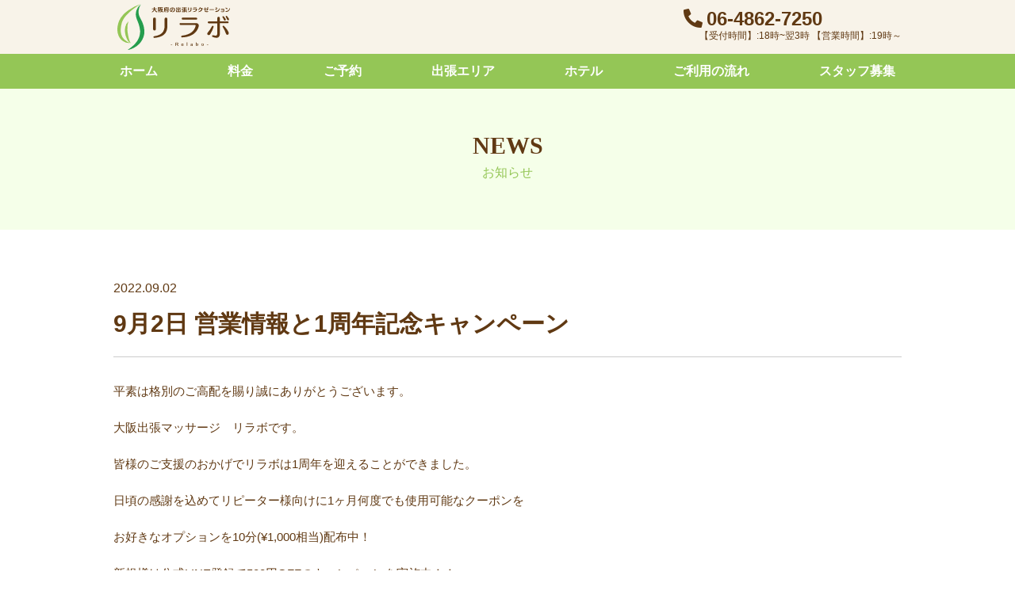

--- FILE ---
content_type: text/html; charset=UTF-8
request_url: https://rela-bo.com/2022/09/02/9%E6%9C%882%E6%97%A5-%E5%96%B6%E6%A5%AD%E6%83%85%E5%A0%B1%E3%81%A81%E5%91%A8%E5%B9%B4%E8%A8%98%E5%BF%B5%E3%82%AD%E3%83%A3%E3%83%B3%E3%83%9A%E3%83%BC%E3%83%B3/
body_size: 11288
content:
<!DOCTYPE html>
<!--[if IE 6]> <html class="no-js lt-ie9 lt-ie8 lt-ie7 eq-ie6" lang="ja"> <![endif]-->
<!--[if IE 7]> <html class="no-js lt-ie9 lt-ie8 eq-ie7" lang="ja"> <![endif]-->
<!--[if IE 8]> <html class="no-js lt-ie9 eq-ie8" lang="ja"> <![endif]-->
<!--[if gt IE 8]><!-->
<html class="no-js" lang="ja">
<!--<![endif]-->
<head>
<meta http-equiv="X-UA-Compatible" content="IE=edge">
<meta charset="utf-8">
<title>
大阪の出張マッサージ リラボ</title>
<meta name="format-detection" content="telephone=no" />
<meta name="viewport" content="width=device-width, initial-scale=1, minimum-scale=1">
<link rel="pingback" href="https://rela-bo.com/xmlrpc.php">
<!--css-->
<link rel="stylesheet" href="https://cdnjs.cloudflare.com/ajax/libs/animate.css/3.7.2/animate.css">
<link rel="stylesheet" href="https://rela-bo.com/wp-content/themes/rela-bo/css/module.css">
<link rel="stylesheet" href="https://rela-bo.com/wp-content/themes/rela-bo/style.css">
<script src="https://kit.fontawesome.com/5ec05a770a.js" crossorigin="anonymous"></script>

		<!-- All in One SEO 4.9.2 - aioseo.com -->
	<meta name="description" content="平素は格別のご高配を賜り誠にありがとうございます。⠀ ⠀ 大阪出張マッサージ リラボです。 皆様のご支援のおか" />
	<meta name="robots" content="max-image-preview:large" />
	<meta name="author" content="rela-bo"/>
	<meta name="google-site-verification" content="qPlwyOjFvcPn5UDhj_C9GkiPh08iHWXwG3ooB0PuEFQ" />
	<link rel="canonical" href="https://rela-bo.com/2022/09/02/9%e6%9c%882%e6%97%a5-%e5%96%b6%e6%a5%ad%e6%83%85%e5%a0%b1%e3%81%a81%e5%91%a8%e5%b9%b4%e8%a8%98%e5%bf%b5%e3%82%ad%e3%83%a3%e3%83%b3%e3%83%9a%e3%83%bc%e3%83%b3/" />
	<meta name="generator" content="All in One SEO (AIOSEO) 4.9.2" />
		<meta property="og:locale" content="ja_JP" />
		<meta property="og:site_name" content="大阪の出張マッサージ リラボ - 女性セラピスト多数在籍の出張マッサージリラボ。大阪市、吹田市、豊中市、守口市、門真市、尼崎市の出張費無料！ホテルやご自宅で極上のリラクゼーションをご体験ください。" />
		<meta property="og:type" content="article" />
		<meta property="og:title" content="9月2日 営業情報と1周年記念キャンペーン - 大阪の出張マッサージ リラボ" />
		<meta property="og:description" content="平素は格別のご高配を賜り誠にありがとうございます。⠀ ⠀ 大阪出張マッサージ リラボです。 皆様のご支援のおか" />
		<meta property="og:url" content="https://rela-bo.com/2022/09/02/9%e6%9c%882%e6%97%a5-%e5%96%b6%e6%a5%ad%e6%83%85%e5%a0%b1%e3%81%a81%e5%91%a8%e5%b9%b4%e8%a8%98%e5%bf%b5%e3%82%ad%e3%83%a3%e3%83%b3%e3%83%9a%e3%83%bc%e3%83%b3/" />
		<meta property="og:image" content="https://rela-bo.com/wp-content/uploads/2021/08/ogp.jpg" />
		<meta property="og:image:secure_url" content="https://rela-bo.com/wp-content/uploads/2021/08/ogp.jpg" />
		<meta property="og:image:width" content="1200" />
		<meta property="og:image:height" content="630" />
		<meta property="article:published_time" content="2022-09-02T11:22:04+00:00" />
		<meta property="article:modified_time" content="2022-09-02T11:22:04+00:00" />
		<meta name="twitter:card" content="summary" />
		<meta name="twitter:title" content="9月2日 営業情報と1周年記念キャンペーン - 大阪の出張マッサージ リラボ" />
		<meta name="twitter:description" content="平素は格別のご高配を賜り誠にありがとうございます。⠀ ⠀ 大阪出張マッサージ リラボです。 皆様のご支援のおか" />
		<meta name="twitter:image" content="https://rela-bo.com/wp-content/uploads/2021/08/ogp.jpg" />
		<script type="application/ld+json" class="aioseo-schema">
			{"@context":"https:\/\/schema.org","@graph":[{"@type":"BlogPosting","@id":"https:\/\/rela-bo.com\/2022\/09\/02\/9%e6%9c%882%e6%97%a5-%e5%96%b6%e6%a5%ad%e6%83%85%e5%a0%b1%e3%81%a81%e5%91%a8%e5%b9%b4%e8%a8%98%e5%bf%b5%e3%82%ad%e3%83%a3%e3%83%b3%e3%83%9a%e3%83%bc%e3%83%b3\/#blogposting","name":"9\u67082\u65e5 \u55b6\u696d\u60c5\u5831\u30681\u5468\u5e74\u8a18\u5ff5\u30ad\u30e3\u30f3\u30da\u30fc\u30f3 - \u5927\u962a\u306e\u51fa\u5f35\u30de\u30c3\u30b5\u30fc\u30b8 \u30ea\u30e9\u30dc","headline":"9\u67082\u65e5 \u55b6\u696d\u60c5\u5831\u30681\u5468\u5e74\u8a18\u5ff5\u30ad\u30e3\u30f3\u30da\u30fc\u30f3","author":{"@id":"https:\/\/rela-bo.com\/author\/rela-bo\/#author"},"publisher":{"@id":"https:\/\/rela-bo.com\/#organization"},"image":{"@type":"ImageObject","url":"https:\/\/rela-bo.com\/wp-content\/themes\/rela-bo\/images\/common\/logo.svg","@id":"https:\/\/rela-bo.com\/#articleImage"},"datePublished":"2022-09-02T20:22:04+09:00","dateModified":"2022-09-02T20:22:04+09:00","inLanguage":"ja","mainEntityOfPage":{"@id":"https:\/\/rela-bo.com\/2022\/09\/02\/9%e6%9c%882%e6%97%a5-%e5%96%b6%e6%a5%ad%e6%83%85%e5%a0%b1%e3%81%a81%e5%91%a8%e5%b9%b4%e8%a8%98%e5%bf%b5%e3%82%ad%e3%83%a3%e3%83%b3%e3%83%9a%e3%83%bc%e3%83%b3\/#webpage"},"isPartOf":{"@id":"https:\/\/rela-bo.com\/2022\/09\/02\/9%e6%9c%882%e6%97%a5-%e5%96%b6%e6%a5%ad%e6%83%85%e5%a0%b1%e3%81%a81%e5%91%a8%e5%b9%b4%e8%a8%98%e5%bf%b5%e3%82%ad%e3%83%a3%e3%83%b3%e3%83%9a%e3%83%bc%e3%83%b3\/#webpage"},"articleSection":"\u304a\u77e5\u3089\u305b, \u30ad\u30e3\u30f3\u30da\u30fc\u30f3"},{"@type":"BreadcrumbList","@id":"https:\/\/rela-bo.com\/2022\/09\/02\/9%e6%9c%882%e6%97%a5-%e5%96%b6%e6%a5%ad%e6%83%85%e5%a0%b1%e3%81%a81%e5%91%a8%e5%b9%b4%e8%a8%98%e5%bf%b5%e3%82%ad%e3%83%a3%e3%83%b3%e3%83%9a%e3%83%bc%e3%83%b3\/#breadcrumblist","itemListElement":[{"@type":"ListItem","@id":"https:\/\/rela-bo.com#listItem","position":1,"name":"\u30db\u30fc\u30e0","item":"https:\/\/rela-bo.com","nextItem":{"@type":"ListItem","@id":"https:\/\/rela-bo.com\/news\/#listItem","name":"\u304a\u77e5\u3089\u305b"}},{"@type":"ListItem","@id":"https:\/\/rela-bo.com\/news\/#listItem","position":2,"name":"\u304a\u77e5\u3089\u305b","item":"https:\/\/rela-bo.com\/news\/","nextItem":{"@type":"ListItem","@id":"https:\/\/rela-bo.com\/2022\/09\/02\/9%e6%9c%882%e6%97%a5-%e5%96%b6%e6%a5%ad%e6%83%85%e5%a0%b1%e3%81%a81%e5%91%a8%e5%b9%b4%e8%a8%98%e5%bf%b5%e3%82%ad%e3%83%a3%e3%83%b3%e3%83%9a%e3%83%bc%e3%83%b3\/#listItem","name":"9\u67082\u65e5 \u55b6\u696d\u60c5\u5831\u30681\u5468\u5e74\u8a18\u5ff5\u30ad\u30e3\u30f3\u30da\u30fc\u30f3"},"previousItem":{"@type":"ListItem","@id":"https:\/\/rela-bo.com#listItem","name":"\u30db\u30fc\u30e0"}},{"@type":"ListItem","@id":"https:\/\/rela-bo.com\/2022\/09\/02\/9%e6%9c%882%e6%97%a5-%e5%96%b6%e6%a5%ad%e6%83%85%e5%a0%b1%e3%81%a81%e5%91%a8%e5%b9%b4%e8%a8%98%e5%bf%b5%e3%82%ad%e3%83%a3%e3%83%b3%e3%83%9a%e3%83%bc%e3%83%b3\/#listItem","position":3,"name":"9\u67082\u65e5 \u55b6\u696d\u60c5\u5831\u30681\u5468\u5e74\u8a18\u5ff5\u30ad\u30e3\u30f3\u30da\u30fc\u30f3","previousItem":{"@type":"ListItem","@id":"https:\/\/rela-bo.com\/news\/#listItem","name":"\u304a\u77e5\u3089\u305b"}}]},{"@type":"Organization","@id":"https:\/\/rela-bo.com\/#organization","name":"\u30ea\u30e9\u30dc","description":"\u5973\u6027\u30bb\u30e9\u30d4\u30b9\u30c8\u591a\u6570\u5728\u7c4d\u306e\u51fa\u5f35\u30de\u30c3\u30b5\u30fc\u30b8\u30ea\u30e9\u30dc\u3002\u5927\u962a\u5e02\u3001\u5439\u7530\u5e02\u3001\u8c4a\u4e2d\u5e02\u3001\u5b88\u53e3\u5e02\u3001\u9580\u771f\u5e02\u3001\u5c3c\u5d0e\u5e02\u306e\u51fa\u5f35\u8cbb\u7121\u6599\uff01\u30db\u30c6\u30eb\u3084\u3054\u81ea\u5b85\u3067\u6975\u4e0a\u306e\u30ea\u30e9\u30af\u30bc\u30fc\u30b7\u30e7\u30f3\u3092\u3054\u4f53\u9a13\u304f\u3060\u3055\u3044\u3002","url":"https:\/\/rela-bo.com\/","telephone":"+81648627250","logo":{"@type":"ImageObject","url":"https:\/\/rela-bo.com\/wp-content\/themes\/rela-bo\/images\/common\/logo.svg","@id":"https:\/\/rela-bo.com\/2022\/09\/02\/9%e6%9c%882%e6%97%a5-%e5%96%b6%e6%a5%ad%e6%83%85%e5%a0%b1%e3%81%a81%e5%91%a8%e5%b9%b4%e8%a8%98%e5%bf%b5%e3%82%ad%e3%83%a3%e3%83%b3%e3%83%9a%e3%83%bc%e3%83%b3\/#organizationLogo"},"image":{"@id":"https:\/\/rela-bo.com\/2022\/09\/02\/9%e6%9c%882%e6%97%a5-%e5%96%b6%e6%a5%ad%e6%83%85%e5%a0%b1%e3%81%a81%e5%91%a8%e5%b9%b4%e8%a8%98%e5%bf%b5%e3%82%ad%e3%83%a3%e3%83%b3%e3%83%9a%e3%83%bc%e3%83%b3\/#organizationLogo"}},{"@type":"Person","@id":"https:\/\/rela-bo.com\/author\/rela-bo\/#author","url":"https:\/\/rela-bo.com\/author\/rela-bo\/","name":"rela-bo","image":{"@type":"ImageObject","@id":"https:\/\/rela-bo.com\/2022\/09\/02\/9%e6%9c%882%e6%97%a5-%e5%96%b6%e6%a5%ad%e6%83%85%e5%a0%b1%e3%81%a81%e5%91%a8%e5%b9%b4%e8%a8%98%e5%bf%b5%e3%82%ad%e3%83%a3%e3%83%b3%e3%83%9a%e3%83%bc%e3%83%b3\/#authorImage","url":"https:\/\/secure.gravatar.com\/avatar\/7ea918362f2476e32b14b174e30ef3b84ea21e91a58f17015a2b53e6dbddc431?s=96&d=mm&r=g","width":96,"height":96,"caption":"rela-bo"}},{"@type":"WebPage","@id":"https:\/\/rela-bo.com\/2022\/09\/02\/9%e6%9c%882%e6%97%a5-%e5%96%b6%e6%a5%ad%e6%83%85%e5%a0%b1%e3%81%a81%e5%91%a8%e5%b9%b4%e8%a8%98%e5%bf%b5%e3%82%ad%e3%83%a3%e3%83%b3%e3%83%9a%e3%83%bc%e3%83%b3\/#webpage","url":"https:\/\/rela-bo.com\/2022\/09\/02\/9%e6%9c%882%e6%97%a5-%e5%96%b6%e6%a5%ad%e6%83%85%e5%a0%b1%e3%81%a81%e5%91%a8%e5%b9%b4%e8%a8%98%e5%bf%b5%e3%82%ad%e3%83%a3%e3%83%b3%e3%83%9a%e3%83%bc%e3%83%b3\/","name":"9\u67082\u65e5 \u55b6\u696d\u60c5\u5831\u30681\u5468\u5e74\u8a18\u5ff5\u30ad\u30e3\u30f3\u30da\u30fc\u30f3 - \u5927\u962a\u306e\u51fa\u5f35\u30de\u30c3\u30b5\u30fc\u30b8 \u30ea\u30e9\u30dc","description":"\u5e73\u7d20\u306f\u683c\u5225\u306e\u3054\u9ad8\u914d\u3092\u8cdc\u308a\u8aa0\u306b\u3042\u308a\u304c\u3068\u3046\u3054\u3056\u3044\u307e\u3059\u3002\u2800 \u2800 \u5927\u962a\u51fa\u5f35\u30de\u30c3\u30b5\u30fc\u30b8 \u30ea\u30e9\u30dc\u3067\u3059\u3002 \u7686\u69d8\u306e\u3054\u652f\u63f4\u306e\u304a\u304b","inLanguage":"ja","isPartOf":{"@id":"https:\/\/rela-bo.com\/#website"},"breadcrumb":{"@id":"https:\/\/rela-bo.com\/2022\/09\/02\/9%e6%9c%882%e6%97%a5-%e5%96%b6%e6%a5%ad%e6%83%85%e5%a0%b1%e3%81%a81%e5%91%a8%e5%b9%b4%e8%a8%98%e5%bf%b5%e3%82%ad%e3%83%a3%e3%83%b3%e3%83%9a%e3%83%bc%e3%83%b3\/#breadcrumblist"},"author":{"@id":"https:\/\/rela-bo.com\/author\/rela-bo\/#author"},"creator":{"@id":"https:\/\/rela-bo.com\/author\/rela-bo\/#author"},"datePublished":"2022-09-02T20:22:04+09:00","dateModified":"2022-09-02T20:22:04+09:00"},{"@type":"WebSite","@id":"https:\/\/rela-bo.com\/#website","url":"https:\/\/rela-bo.com\/","name":"\u5927\u962a\u306e\u51fa\u5f35\u30de\u30c3\u30b5\u30fc\u30b8 \u30ea\u30e9\u30dc","description":"\u5973\u6027\u30bb\u30e9\u30d4\u30b9\u30c8\u591a\u6570\u5728\u7c4d\u306e\u51fa\u5f35\u30de\u30c3\u30b5\u30fc\u30b8\u30ea\u30e9\u30dc\u3002\u5927\u962a\u5e02\u3001\u5439\u7530\u5e02\u3001\u8c4a\u4e2d\u5e02\u3001\u5b88\u53e3\u5e02\u3001\u9580\u771f\u5e02\u3001\u5c3c\u5d0e\u5e02\u306e\u51fa\u5f35\u8cbb\u7121\u6599\uff01\u30db\u30c6\u30eb\u3084\u3054\u81ea\u5b85\u3067\u6975\u4e0a\u306e\u30ea\u30e9\u30af\u30bc\u30fc\u30b7\u30e7\u30f3\u3092\u3054\u4f53\u9a13\u304f\u3060\u3055\u3044\u3002","inLanguage":"ja","publisher":{"@id":"https:\/\/rela-bo.com\/#organization"}}]}
		</script>
		<!-- All in One SEO -->

<link rel='dns-prefetch' href='//yubinbango.github.io' />
<link rel="alternate" type="application/rss+xml" title="大阪の出張マッサージ リラボ &raquo; 9月2日 営業情報と1周年記念キャンペーン のコメントのフィード" href="https://rela-bo.com/2022/09/02/9%e6%9c%882%e6%97%a5-%e5%96%b6%e6%a5%ad%e6%83%85%e5%a0%b1%e3%81%a81%e5%91%a8%e5%b9%b4%e8%a8%98%e5%bf%b5%e3%82%ad%e3%83%a3%e3%83%b3%e3%83%9a%e3%83%bc%e3%83%b3/feed/" />
<link rel="alternate" title="oEmbed (JSON)" type="application/json+oembed" href="https://rela-bo.com/wp-json/oembed/1.0/embed?url=https%3A%2F%2Frela-bo.com%2F2022%2F09%2F02%2F9%25e6%259c%25882%25e6%2597%25a5-%25e5%2596%25b6%25e6%25a5%25ad%25e6%2583%2585%25e5%25a0%25b1%25e3%2581%25a81%25e5%2591%25a8%25e5%25b9%25b4%25e8%25a8%2598%25e5%25bf%25b5%25e3%2582%25ad%25e3%2583%25a3%25e3%2583%25b3%25e3%2583%259a%25e3%2583%25bc%25e3%2583%25b3%2F" />
<link rel="alternate" title="oEmbed (XML)" type="text/xml+oembed" href="https://rela-bo.com/wp-json/oembed/1.0/embed?url=https%3A%2F%2Frela-bo.com%2F2022%2F09%2F02%2F9%25e6%259c%25882%25e6%2597%25a5-%25e5%2596%25b6%25e6%25a5%25ad%25e6%2583%2585%25e5%25a0%25b1%25e3%2581%25a81%25e5%2591%25a8%25e5%25b9%25b4%25e8%25a8%2598%25e5%25bf%25b5%25e3%2582%25ad%25e3%2583%25a3%25e3%2583%25b3%25e3%2583%259a%25e3%2583%25bc%25e3%2583%25b3%2F&#038;format=xml" />
<style id='wp-img-auto-sizes-contain-inline-css' type='text/css'>
img:is([sizes=auto i],[sizes^="auto," i]){contain-intrinsic-size:3000px 1500px}
/*# sourceURL=wp-img-auto-sizes-contain-inline-css */
</style>
<style id='wp-emoji-styles-inline-css' type='text/css'>

	img.wp-smiley, img.emoji {
		display: inline !important;
		border: none !important;
		box-shadow: none !important;
		height: 1em !important;
		width: 1em !important;
		margin: 0 0.07em !important;
		vertical-align: -0.1em !important;
		background: none !important;
		padding: 0 !important;
	}
/*# sourceURL=wp-emoji-styles-inline-css */
</style>
<style id='wp-block-library-inline-css' type='text/css'>
:root{--wp-block-synced-color:#7a00df;--wp-block-synced-color--rgb:122,0,223;--wp-bound-block-color:var(--wp-block-synced-color);--wp-editor-canvas-background:#ddd;--wp-admin-theme-color:#007cba;--wp-admin-theme-color--rgb:0,124,186;--wp-admin-theme-color-darker-10:#006ba1;--wp-admin-theme-color-darker-10--rgb:0,107,160.5;--wp-admin-theme-color-darker-20:#005a87;--wp-admin-theme-color-darker-20--rgb:0,90,135;--wp-admin-border-width-focus:2px}@media (min-resolution:192dpi){:root{--wp-admin-border-width-focus:1.5px}}.wp-element-button{cursor:pointer}:root .has-very-light-gray-background-color{background-color:#eee}:root .has-very-dark-gray-background-color{background-color:#313131}:root .has-very-light-gray-color{color:#eee}:root .has-very-dark-gray-color{color:#313131}:root .has-vivid-green-cyan-to-vivid-cyan-blue-gradient-background{background:linear-gradient(135deg,#00d084,#0693e3)}:root .has-purple-crush-gradient-background{background:linear-gradient(135deg,#34e2e4,#4721fb 50%,#ab1dfe)}:root .has-hazy-dawn-gradient-background{background:linear-gradient(135deg,#faaca8,#dad0ec)}:root .has-subdued-olive-gradient-background{background:linear-gradient(135deg,#fafae1,#67a671)}:root .has-atomic-cream-gradient-background{background:linear-gradient(135deg,#fdd79a,#004a59)}:root .has-nightshade-gradient-background{background:linear-gradient(135deg,#330968,#31cdcf)}:root .has-midnight-gradient-background{background:linear-gradient(135deg,#020381,#2874fc)}:root{--wp--preset--font-size--normal:16px;--wp--preset--font-size--huge:42px}.has-regular-font-size{font-size:1em}.has-larger-font-size{font-size:2.625em}.has-normal-font-size{font-size:var(--wp--preset--font-size--normal)}.has-huge-font-size{font-size:var(--wp--preset--font-size--huge)}.has-text-align-center{text-align:center}.has-text-align-left{text-align:left}.has-text-align-right{text-align:right}.has-fit-text{white-space:nowrap!important}#end-resizable-editor-section{display:none}.aligncenter{clear:both}.items-justified-left{justify-content:flex-start}.items-justified-center{justify-content:center}.items-justified-right{justify-content:flex-end}.items-justified-space-between{justify-content:space-between}.screen-reader-text{border:0;clip-path:inset(50%);height:1px;margin:-1px;overflow:hidden;padding:0;position:absolute;width:1px;word-wrap:normal!important}.screen-reader-text:focus{background-color:#ddd;clip-path:none;color:#444;display:block;font-size:1em;height:auto;left:5px;line-height:normal;padding:15px 23px 14px;text-decoration:none;top:5px;width:auto;z-index:100000}html :where(.has-border-color){border-style:solid}html :where([style*=border-top-color]){border-top-style:solid}html :where([style*=border-right-color]){border-right-style:solid}html :where([style*=border-bottom-color]){border-bottom-style:solid}html :where([style*=border-left-color]){border-left-style:solid}html :where([style*=border-width]){border-style:solid}html :where([style*=border-top-width]){border-top-style:solid}html :where([style*=border-right-width]){border-right-style:solid}html :where([style*=border-bottom-width]){border-bottom-style:solid}html :where([style*=border-left-width]){border-left-style:solid}html :where(img[class*=wp-image-]){height:auto;max-width:100%}:where(figure){margin:0 0 1em}html :where(.is-position-sticky){--wp-admin--admin-bar--position-offset:var(--wp-admin--admin-bar--height,0px)}@media screen and (max-width:600px){html :where(.is-position-sticky){--wp-admin--admin-bar--position-offset:0px}}

/*# sourceURL=wp-block-library-inline-css */
</style><style id='global-styles-inline-css' type='text/css'>
:root{--wp--preset--aspect-ratio--square: 1;--wp--preset--aspect-ratio--4-3: 4/3;--wp--preset--aspect-ratio--3-4: 3/4;--wp--preset--aspect-ratio--3-2: 3/2;--wp--preset--aspect-ratio--2-3: 2/3;--wp--preset--aspect-ratio--16-9: 16/9;--wp--preset--aspect-ratio--9-16: 9/16;--wp--preset--color--black: #000000;--wp--preset--color--cyan-bluish-gray: #abb8c3;--wp--preset--color--white: #ffffff;--wp--preset--color--pale-pink: #f78da7;--wp--preset--color--vivid-red: #cf2e2e;--wp--preset--color--luminous-vivid-orange: #ff6900;--wp--preset--color--luminous-vivid-amber: #fcb900;--wp--preset--color--light-green-cyan: #7bdcb5;--wp--preset--color--vivid-green-cyan: #00d084;--wp--preset--color--pale-cyan-blue: #8ed1fc;--wp--preset--color--vivid-cyan-blue: #0693e3;--wp--preset--color--vivid-purple: #9b51e0;--wp--preset--gradient--vivid-cyan-blue-to-vivid-purple: linear-gradient(135deg,rgb(6,147,227) 0%,rgb(155,81,224) 100%);--wp--preset--gradient--light-green-cyan-to-vivid-green-cyan: linear-gradient(135deg,rgb(122,220,180) 0%,rgb(0,208,130) 100%);--wp--preset--gradient--luminous-vivid-amber-to-luminous-vivid-orange: linear-gradient(135deg,rgb(252,185,0) 0%,rgb(255,105,0) 100%);--wp--preset--gradient--luminous-vivid-orange-to-vivid-red: linear-gradient(135deg,rgb(255,105,0) 0%,rgb(207,46,46) 100%);--wp--preset--gradient--very-light-gray-to-cyan-bluish-gray: linear-gradient(135deg,rgb(238,238,238) 0%,rgb(169,184,195) 100%);--wp--preset--gradient--cool-to-warm-spectrum: linear-gradient(135deg,rgb(74,234,220) 0%,rgb(151,120,209) 20%,rgb(207,42,186) 40%,rgb(238,44,130) 60%,rgb(251,105,98) 80%,rgb(254,248,76) 100%);--wp--preset--gradient--blush-light-purple: linear-gradient(135deg,rgb(255,206,236) 0%,rgb(152,150,240) 100%);--wp--preset--gradient--blush-bordeaux: linear-gradient(135deg,rgb(254,205,165) 0%,rgb(254,45,45) 50%,rgb(107,0,62) 100%);--wp--preset--gradient--luminous-dusk: linear-gradient(135deg,rgb(255,203,112) 0%,rgb(199,81,192) 50%,rgb(65,88,208) 100%);--wp--preset--gradient--pale-ocean: linear-gradient(135deg,rgb(255,245,203) 0%,rgb(182,227,212) 50%,rgb(51,167,181) 100%);--wp--preset--gradient--electric-grass: linear-gradient(135deg,rgb(202,248,128) 0%,rgb(113,206,126) 100%);--wp--preset--gradient--midnight: linear-gradient(135deg,rgb(2,3,129) 0%,rgb(40,116,252) 100%);--wp--preset--font-size--small: 13px;--wp--preset--font-size--medium: 20px;--wp--preset--font-size--large: 36px;--wp--preset--font-size--x-large: 42px;--wp--preset--spacing--20: 0.44rem;--wp--preset--spacing--30: 0.67rem;--wp--preset--spacing--40: 1rem;--wp--preset--spacing--50: 1.5rem;--wp--preset--spacing--60: 2.25rem;--wp--preset--spacing--70: 3.38rem;--wp--preset--spacing--80: 5.06rem;--wp--preset--shadow--natural: 6px 6px 9px rgba(0, 0, 0, 0.2);--wp--preset--shadow--deep: 12px 12px 50px rgba(0, 0, 0, 0.4);--wp--preset--shadow--sharp: 6px 6px 0px rgba(0, 0, 0, 0.2);--wp--preset--shadow--outlined: 6px 6px 0px -3px rgb(255, 255, 255), 6px 6px rgb(0, 0, 0);--wp--preset--shadow--crisp: 6px 6px 0px rgb(0, 0, 0);}:where(.is-layout-flex){gap: 0.5em;}:where(.is-layout-grid){gap: 0.5em;}body .is-layout-flex{display: flex;}.is-layout-flex{flex-wrap: wrap;align-items: center;}.is-layout-flex > :is(*, div){margin: 0;}body .is-layout-grid{display: grid;}.is-layout-grid > :is(*, div){margin: 0;}:where(.wp-block-columns.is-layout-flex){gap: 2em;}:where(.wp-block-columns.is-layout-grid){gap: 2em;}:where(.wp-block-post-template.is-layout-flex){gap: 1.25em;}:where(.wp-block-post-template.is-layout-grid){gap: 1.25em;}.has-black-color{color: var(--wp--preset--color--black) !important;}.has-cyan-bluish-gray-color{color: var(--wp--preset--color--cyan-bluish-gray) !important;}.has-white-color{color: var(--wp--preset--color--white) !important;}.has-pale-pink-color{color: var(--wp--preset--color--pale-pink) !important;}.has-vivid-red-color{color: var(--wp--preset--color--vivid-red) !important;}.has-luminous-vivid-orange-color{color: var(--wp--preset--color--luminous-vivid-orange) !important;}.has-luminous-vivid-amber-color{color: var(--wp--preset--color--luminous-vivid-amber) !important;}.has-light-green-cyan-color{color: var(--wp--preset--color--light-green-cyan) !important;}.has-vivid-green-cyan-color{color: var(--wp--preset--color--vivid-green-cyan) !important;}.has-pale-cyan-blue-color{color: var(--wp--preset--color--pale-cyan-blue) !important;}.has-vivid-cyan-blue-color{color: var(--wp--preset--color--vivid-cyan-blue) !important;}.has-vivid-purple-color{color: var(--wp--preset--color--vivid-purple) !important;}.has-black-background-color{background-color: var(--wp--preset--color--black) !important;}.has-cyan-bluish-gray-background-color{background-color: var(--wp--preset--color--cyan-bluish-gray) !important;}.has-white-background-color{background-color: var(--wp--preset--color--white) !important;}.has-pale-pink-background-color{background-color: var(--wp--preset--color--pale-pink) !important;}.has-vivid-red-background-color{background-color: var(--wp--preset--color--vivid-red) !important;}.has-luminous-vivid-orange-background-color{background-color: var(--wp--preset--color--luminous-vivid-orange) !important;}.has-luminous-vivid-amber-background-color{background-color: var(--wp--preset--color--luminous-vivid-amber) !important;}.has-light-green-cyan-background-color{background-color: var(--wp--preset--color--light-green-cyan) !important;}.has-vivid-green-cyan-background-color{background-color: var(--wp--preset--color--vivid-green-cyan) !important;}.has-pale-cyan-blue-background-color{background-color: var(--wp--preset--color--pale-cyan-blue) !important;}.has-vivid-cyan-blue-background-color{background-color: var(--wp--preset--color--vivid-cyan-blue) !important;}.has-vivid-purple-background-color{background-color: var(--wp--preset--color--vivid-purple) !important;}.has-black-border-color{border-color: var(--wp--preset--color--black) !important;}.has-cyan-bluish-gray-border-color{border-color: var(--wp--preset--color--cyan-bluish-gray) !important;}.has-white-border-color{border-color: var(--wp--preset--color--white) !important;}.has-pale-pink-border-color{border-color: var(--wp--preset--color--pale-pink) !important;}.has-vivid-red-border-color{border-color: var(--wp--preset--color--vivid-red) !important;}.has-luminous-vivid-orange-border-color{border-color: var(--wp--preset--color--luminous-vivid-orange) !important;}.has-luminous-vivid-amber-border-color{border-color: var(--wp--preset--color--luminous-vivid-amber) !important;}.has-light-green-cyan-border-color{border-color: var(--wp--preset--color--light-green-cyan) !important;}.has-vivid-green-cyan-border-color{border-color: var(--wp--preset--color--vivid-green-cyan) !important;}.has-pale-cyan-blue-border-color{border-color: var(--wp--preset--color--pale-cyan-blue) !important;}.has-vivid-cyan-blue-border-color{border-color: var(--wp--preset--color--vivid-cyan-blue) !important;}.has-vivid-purple-border-color{border-color: var(--wp--preset--color--vivid-purple) !important;}.has-vivid-cyan-blue-to-vivid-purple-gradient-background{background: var(--wp--preset--gradient--vivid-cyan-blue-to-vivid-purple) !important;}.has-light-green-cyan-to-vivid-green-cyan-gradient-background{background: var(--wp--preset--gradient--light-green-cyan-to-vivid-green-cyan) !important;}.has-luminous-vivid-amber-to-luminous-vivid-orange-gradient-background{background: var(--wp--preset--gradient--luminous-vivid-amber-to-luminous-vivid-orange) !important;}.has-luminous-vivid-orange-to-vivid-red-gradient-background{background: var(--wp--preset--gradient--luminous-vivid-orange-to-vivid-red) !important;}.has-very-light-gray-to-cyan-bluish-gray-gradient-background{background: var(--wp--preset--gradient--very-light-gray-to-cyan-bluish-gray) !important;}.has-cool-to-warm-spectrum-gradient-background{background: var(--wp--preset--gradient--cool-to-warm-spectrum) !important;}.has-blush-light-purple-gradient-background{background: var(--wp--preset--gradient--blush-light-purple) !important;}.has-blush-bordeaux-gradient-background{background: var(--wp--preset--gradient--blush-bordeaux) !important;}.has-luminous-dusk-gradient-background{background: var(--wp--preset--gradient--luminous-dusk) !important;}.has-pale-ocean-gradient-background{background: var(--wp--preset--gradient--pale-ocean) !important;}.has-electric-grass-gradient-background{background: var(--wp--preset--gradient--electric-grass) !important;}.has-midnight-gradient-background{background: var(--wp--preset--gradient--midnight) !important;}.has-small-font-size{font-size: var(--wp--preset--font-size--small) !important;}.has-medium-font-size{font-size: var(--wp--preset--font-size--medium) !important;}.has-large-font-size{font-size: var(--wp--preset--font-size--large) !important;}.has-x-large-font-size{font-size: var(--wp--preset--font-size--x-large) !important;}
/*# sourceURL=global-styles-inline-css */
</style>

<style id='classic-theme-styles-inline-css' type='text/css'>
/*! This file is auto-generated */
.wp-block-button__link{color:#fff;background-color:#32373c;border-radius:9999px;box-shadow:none;text-decoration:none;padding:calc(.667em + 2px) calc(1.333em + 2px);font-size:1.125em}.wp-block-file__button{background:#32373c;color:#fff;text-decoration:none}
/*# sourceURL=/wp-includes/css/classic-themes.min.css */
</style>
<link rel='stylesheet' id='contact-form-7-css' href='https://rela-bo.com/wp-content/plugins/contact-form-7/includes/css/styles.css?ver=6.1.4' type='text/css' media='all' />
<link rel="https://api.w.org/" href="https://rela-bo.com/wp-json/" /><link rel="alternate" title="JSON" type="application/json" href="https://rela-bo.com/wp-json/wp/v2/posts/844" /><link rel="EditURI" type="application/rsd+xml" title="RSD" href="https://rela-bo.com/xmlrpc.php?rsd" />
<link rel='shortlink' href='https://rela-bo.com/?p=844' />
<link rel="icon" href="https://rela-bo.com/wp-content/uploads/2021/08/cropped-favicon-32x32.png" sizes="32x32" />
<link rel="icon" href="https://rela-bo.com/wp-content/uploads/2021/08/cropped-favicon-192x192.png" sizes="192x192" />
<link rel="apple-touch-icon" href="https://rela-bo.com/wp-content/uploads/2021/08/cropped-favicon-180x180.png" />
<meta name="msapplication-TileImage" content="https://rela-bo.com/wp-content/uploads/2021/08/cropped-favicon-270x270.png" />
<!-- Global site tag (gtag.js) - Google Analytics -->
<script async src="https://www.googletagmanager.com/gtag/js?id=G-KZLMD5EZLR"></script>
<script>
  window.dataLayer = window.dataLayer || [];
  function gtag(){dataLayer.push(arguments);}
  gtag('js', new Date());

  gtag('config', 'G-KZLMD5EZLR');
</script>
</head>

<body class="wp-singular post-template-default single single-post postid-844 single-format-standard wp-theme-rela-bo">
<div class="wrapper">
<header class="bg">
  <div class="container">
    <h1><a class="alpha" href="https://rela-bo.com/" title="大阪の出張マッサージ リラボ"><img src="https://rela-bo.com/wp-content/themes/rela-bo/images/common/logo.svg" alt="大阪の出張マッサージ リラボ"></a></h1>
    <p class="tel"><a href="tel:0648627250"><i class="fas fa-phone-alt"></i>06-4862-7250<small>【受付時間】:18時~翌3時 【営業時間】:19時～</small></a></p>
  </div>
    <nav class="global-nav">
            <ul class="global-nav__list container">
        <li class="global-nav__item"><a href="https://rela-bo.com/">ホーム</a></li>
        <li class="global-nav__item"><a href="https://rela-bo.com/#course">料金</a></li>
        <li class="global-nav__item"><a href="https://rela-bo.com/#reservation">ご予約</a></li>
        <li class="global-nav__item"><a href="https://rela-bo.com/#area">出張エリア</a></li>
        <li class="global-nav__item"><a href="https://rela-bo.com/#hotel">ホテル</a></li>
        <li class="global-nav__item"><a href="https://rela-bo.com/#step">ご利用の流れ</a></li>
        <li class="global-nav__item"><a href="https://rela-bo.com/#recruit">スタッフ募集</a></li>
      </ul>
          </nav>
    <div class="hamburger alpha" id="js-hamburger">
      <i class="fas fa-chevron-down"></i>
    </div>
    <div class="black-bg" id="js-black-bg"></div>
</header>


<main>
	<section id="sv" class="bg">
    <h2 class="h2_style mincho">NEWS<span>お知らせ</span></h2>
	</section>
	
	<div id="news">
    <div class="container">
               <article class="wrapper">
			<div class="ttlheader">
			  <p><span class="date">2022.09.02</span></p>
			  <h1>9月2日 営業情報と1周年記念キャンペーン</h1>
			  <div class="eyecatch"></div>
			</div>
       		<div class="freetxt">
       		  <p>平素は格別のご高配を賜り誠にありがとうございます。⠀ ⠀</p>
<p>大阪出張マッサージ　リラボです。</p>
<p>皆様のご支援のおかげでリラボは1周年を迎えることができました。</p>
<p>日頃の感謝を込めてリピーター様向けに1ヶ月何度でも使用可能なクーポンを</p>
<p>お好きなオプションを10分(¥1,000相当)配布中！</p>
<p>新規様は公式LINE登録で500円OFFのキャンペーンを実施中！！</p>
<p>LINE登録で1周年記念クーポンをお送り致しますので是非とも登録下さいませ！</p>
<p>他府県から大阪へ旅行に来られた方へはビジネスホテルへ大阪在住のお客様は御自宅へ</p>
<p>マスク等の感染防止対策を徹底してお伺いいたします。</p>
<p>お仕事、家事・育児に忙しくされている方の</p>
<p>日々の疲れを癒すべくセラピストが丁寧施術を心掛けておりますので圧の強弱などお申し付け下さい。</p>
<p>ボディケア・オイルマッサージ・タイ古式マッサージ・ドライヘッドスパ・肩甲骨剥がしなどのコースを用意しており</p>
<p>ボディケアもオイルマッサージ・オイルマッサージとタイ古式マッサージのミックスメニューもごさいますので、お好きなコースをお選び頂いております。</p>
<p>22時以降は予約が取りづらい状態が多いので早めの御連絡お待ちしております。</p>
<p>06-4862-7250迄、お気軽にお電話くださいませ。</p>
<p>大阪出張マッサージ　リラボの無料出張エリア<br />
大阪市内、吹田市、豊中市、守口市、尼崎市が無料出張エリアです。<br />
他社に比べて大阪の北エリアの無料出張エリアが広くなっていますを<br />
大阪市淀川区十三を拠点としておりますので梅田、西中島、江坂、新大阪、三国などの<br />
ご自宅や宿泊先のビジネスホテルへは移動時間が短くご案内可能です。<br />
特に淀川区、西淀川区、東淀川区、北区にお住まいの方はお電話お待ちしております。<br />
もちろん中津、天神橋筋六丁目、谷町、難波、心斎橋、天王寺など<br />
大阪市内全域無料出張エリアですので御連絡お待ちしております。</p>
<p>北区、淀川区、東淀川区以外のご予約は９０分〜承っておりますので御了承くださいませ。</p>
<p>東横イン、アパホテル、日航ホテル、都ホテル、スーパーホテルなどの各ビジネスホテルへも出張しております</p>
       		</div>
        </article>
		         
        <div class="paging cf">
        
                    <div class="prev"><a href="https://rela-bo.com/2022/09/01/9%e6%9c%881%e6%97%a5-%e5%96%b6%e6%a5%ad%e6%83%85%e5%a0%b1%e3%81%a81%e5%91%a8%e5%b9%b4%e8%a8%98%e5%bf%b5%e3%82%ad%e3%83%a3%e3%83%b3%e3%83%9a%e3%83%bc%e3%83%b3/" rel="prev">< 前の記事</a></div>
        			<div class="back"><a href="https://rela-bo.com/news/">一覧へ戻る</a></div>

                     <div class="next"><a href="https://rela-bo.com/2022/09/03/9%e6%9c%883%e6%97%a5-%e5%96%b6%e6%a5%ad%e6%83%85%e5%a0%b1%e3%81%a81%e5%91%a8%e5%b9%b4%e8%a8%98%e5%bf%b5%e3%82%ad%e3%83%a3%e3%83%b3%e3%83%9a%e3%83%bc%e3%83%b3/" rel="next">次の記事 ></a></div>
               </div>	
    </div>
	</div>

</main>

<footer>
 <div class="copy align-center">&copy; relabo</div>
</footer>
<!-- js -->
<script src="//ajax.googleapis.com/ajax/libs/jquery/3.6.0/jquery.min.js"></script> 
<script src="https://rela-bo.com/wp-content/themes/rela-bo/js/common.js"></script> 
<script src="//cdnjs.cloudflare.com/ajax/libs/jquery.matchHeight/0.7.2/jquery.matchHeight-min.js"></script>
<script src="https://cdnjs.cloudflare.com/ajax/libs/jquery.inview/1.0.0/jquery.inview.min.js" integrity="sha512-dy8Q+KMsxJmEgLqvZA7kk/Pcaij/OhCK1LPj+oGuxfd/tcbbqrDSGOtiXNfzKbMun+ZBnQsTWUnhuXhVkISDOA==" crossorigin="anonymous" referrerpolicy="no-referrer"></script>
<script type="speculationrules">
{"prefetch":[{"source":"document","where":{"and":[{"href_matches":"/*"},{"not":{"href_matches":["/wp-*.php","/wp-admin/*","/wp-content/uploads/*","/wp-content/*","/wp-content/plugins/*","/wp-content/themes/rela-bo/*","/*\\?(.+)"]}},{"not":{"selector_matches":"a[rel~=\"nofollow\"]"}},{"not":{"selector_matches":".no-prefetch, .no-prefetch a"}}]},"eagerness":"conservative"}]}
</script>
<script type="text/javascript" src="https://yubinbango.github.io/yubinbango/yubinbango.js" id="yubinbango-js"></script>
<script type="module"  src="https://rela-bo.com/wp-content/plugins/all-in-one-seo-pack/dist/Lite/assets/table-of-contents.95d0dfce.js?ver=4.9.2" id="aioseo/js/src/vue/standalone/blocks/table-of-contents/frontend.js-js"></script>
<script type="text/javascript" src="https://rela-bo.com/wp-includes/js/dist/hooks.min.js?ver=dd5603f07f9220ed27f1" id="wp-hooks-js"></script>
<script type="text/javascript" src="https://rela-bo.com/wp-includes/js/dist/i18n.min.js?ver=c26c3dc7bed366793375" id="wp-i18n-js"></script>
<script type="text/javascript" id="wp-i18n-js-after">
/* <![CDATA[ */
wp.i18n.setLocaleData( { 'text direction\u0004ltr': [ 'ltr' ] } );
wp.i18n.setLocaleData( { 'text direction\u0004ltr': [ 'ltr' ] } );
//# sourceURL=wp-i18n-js-after
/* ]]> */
</script>
<script type="text/javascript" src="https://rela-bo.com/wp-content/plugins/contact-form-7/includes/swv/js/index.js?ver=6.1.4" id="swv-js"></script>
<script type="text/javascript" id="contact-form-7-js-translations">
/* <![CDATA[ */
( function( domain, translations ) {
	var localeData = translations.locale_data[ domain ] || translations.locale_data.messages;
	localeData[""].domain = domain;
	wp.i18n.setLocaleData( localeData, domain );
} )( "contact-form-7", {"translation-revision-date":"2025-11-30 08:12:23+0000","generator":"GlotPress\/4.0.3","domain":"messages","locale_data":{"messages":{"":{"domain":"messages","plural-forms":"nplurals=1; plural=0;","lang":"ja_JP"},"This contact form is placed in the wrong place.":["\u3053\u306e\u30b3\u30f3\u30bf\u30af\u30c8\u30d5\u30a9\u30fc\u30e0\u306f\u9593\u9055\u3063\u305f\u4f4d\u7f6e\u306b\u7f6e\u304b\u308c\u3066\u3044\u307e\u3059\u3002"],"Error:":["\u30a8\u30e9\u30fc:"]}},"comment":{"reference":"includes\/js\/index.js"}} );
//# sourceURL=contact-form-7-js-translations
/* ]]> */
</script>
<script type="text/javascript" id="contact-form-7-js-before">
/* <![CDATA[ */
var wpcf7 = {
    "api": {
        "root": "https:\/\/rela-bo.com\/wp-json\/",
        "namespace": "contact-form-7\/v1"
    }
};
//# sourceURL=contact-form-7-js-before
/* ]]> */
</script>
<script type="text/javascript" src="https://rela-bo.com/wp-content/plugins/contact-form-7/includes/js/index.js?ver=6.1.4" id="contact-form-7-js"></script>
<script id="wp-emoji-settings" type="application/json">
{"baseUrl":"https://s.w.org/images/core/emoji/17.0.2/72x72/","ext":".png","svgUrl":"https://s.w.org/images/core/emoji/17.0.2/svg/","svgExt":".svg","source":{"concatemoji":"https://rela-bo.com/wp-includes/js/wp-emoji-release.min.js?ver=6.9"}}
</script>
<script type="module">
/* <![CDATA[ */
/*! This file is auto-generated */
const a=JSON.parse(document.getElementById("wp-emoji-settings").textContent),o=(window._wpemojiSettings=a,"wpEmojiSettingsSupports"),s=["flag","emoji"];function i(e){try{var t={supportTests:e,timestamp:(new Date).valueOf()};sessionStorage.setItem(o,JSON.stringify(t))}catch(e){}}function c(e,t,n){e.clearRect(0,0,e.canvas.width,e.canvas.height),e.fillText(t,0,0);t=new Uint32Array(e.getImageData(0,0,e.canvas.width,e.canvas.height).data);e.clearRect(0,0,e.canvas.width,e.canvas.height),e.fillText(n,0,0);const a=new Uint32Array(e.getImageData(0,0,e.canvas.width,e.canvas.height).data);return t.every((e,t)=>e===a[t])}function p(e,t){e.clearRect(0,0,e.canvas.width,e.canvas.height),e.fillText(t,0,0);var n=e.getImageData(16,16,1,1);for(let e=0;e<n.data.length;e++)if(0!==n.data[e])return!1;return!0}function u(e,t,n,a){switch(t){case"flag":return n(e,"\ud83c\udff3\ufe0f\u200d\u26a7\ufe0f","\ud83c\udff3\ufe0f\u200b\u26a7\ufe0f")?!1:!n(e,"\ud83c\udde8\ud83c\uddf6","\ud83c\udde8\u200b\ud83c\uddf6")&&!n(e,"\ud83c\udff4\udb40\udc67\udb40\udc62\udb40\udc65\udb40\udc6e\udb40\udc67\udb40\udc7f","\ud83c\udff4\u200b\udb40\udc67\u200b\udb40\udc62\u200b\udb40\udc65\u200b\udb40\udc6e\u200b\udb40\udc67\u200b\udb40\udc7f");case"emoji":return!a(e,"\ud83e\u1fac8")}return!1}function f(e,t,n,a){let r;const o=(r="undefined"!=typeof WorkerGlobalScope&&self instanceof WorkerGlobalScope?new OffscreenCanvas(300,150):document.createElement("canvas")).getContext("2d",{willReadFrequently:!0}),s=(o.textBaseline="top",o.font="600 32px Arial",{});return e.forEach(e=>{s[e]=t(o,e,n,a)}),s}function r(e){var t=document.createElement("script");t.src=e,t.defer=!0,document.head.appendChild(t)}a.supports={everything:!0,everythingExceptFlag:!0},new Promise(t=>{let n=function(){try{var e=JSON.parse(sessionStorage.getItem(o));if("object"==typeof e&&"number"==typeof e.timestamp&&(new Date).valueOf()<e.timestamp+604800&&"object"==typeof e.supportTests)return e.supportTests}catch(e){}return null}();if(!n){if("undefined"!=typeof Worker&&"undefined"!=typeof OffscreenCanvas&&"undefined"!=typeof URL&&URL.createObjectURL&&"undefined"!=typeof Blob)try{var e="postMessage("+f.toString()+"("+[JSON.stringify(s),u.toString(),c.toString(),p.toString()].join(",")+"));",a=new Blob([e],{type:"text/javascript"});const r=new Worker(URL.createObjectURL(a),{name:"wpTestEmojiSupports"});return void(r.onmessage=e=>{i(n=e.data),r.terminate(),t(n)})}catch(e){}i(n=f(s,u,c,p))}t(n)}).then(e=>{for(const n in e)a.supports[n]=e[n],a.supports.everything=a.supports.everything&&a.supports[n],"flag"!==n&&(a.supports.everythingExceptFlag=a.supports.everythingExceptFlag&&a.supports[n]);var t;a.supports.everythingExceptFlag=a.supports.everythingExceptFlag&&!a.supports.flag,a.supports.everything||((t=a.source||{}).concatemoji?r(t.concatemoji):t.wpemoji&&t.twemoji&&(r(t.twemoji),r(t.wpemoji)))});
//# sourceURL=https://rela-bo.com/wp-includes/js/wp-emoji-loader.min.js
/* ]]> */
</script>
</body>
</html>

--- FILE ---
content_type: text/css
request_url: https://rela-bo.com/wp-content/themes/rela-bo/css/module.css
body_size: 2829
content:
@charset "utf-8";
html, body, div, span, object, iframe,h1, h2, h3, h4, h5, h6, p, blockquote, pre,abbr, address, cite, code,del, dfn, em, img, ins, kbd, q, samp,small, strong, sub, sup, var,b, i,dl, dt, dd, ol, ul, li,fieldset, form, label, legend,table, caption, tbody, tfoot, thead, tr, th, td,article, aside, canvas, details, figcaption, figure,footer, header, hgroup, menu, nav, section, summary,time, mark, audio, video {margin:0;padding:0;border:0;outline:0;list-style-type: none;font-weight: normal;box-sizing: border-box;}

address {line-height: 1;}

article,aside,details,figcaption,figure,footer,header,hgroup,main,nav,section,summary {display: block;}


audio,canvas,video {display: inline-block;*display: inline;*zoom: 1;}


audio:not([controls]) {display: none;height: 0;}


[hidden] {display: none;}


html {font-size: 100%; /* 1 */
    -ms-text-size-adjust: 100%; /* 2 */
    -webkit-text-size-adjust: 100%; /* 2 */
}


html,button,input,select,textarea {font-family:"ヒラギノ角ゴ Pro W3","Hiragino Kaku Gothic Pro","ＭＳ Ｐゴシック","MS PGothic",Arial,Osaka,Sans-Serif;}

/**
 * Address margins handled incorrectly in IE 6/7.
 */

body {margin: 0;}

a:focus {outline:none;}


a:active,a:hover {outline: none;}

h1 {font-size: 2em;margin: 0;}

h2 {font-size: 1.5em;margin: 0;}

h3 {font-size: 1.17em;margin: 0;}

h4 {font-size: 1em;margin: 0;}

h5 {font-size: 0.83em;margin: 0;}

h6 {font-size: 0.67em;margin: 0;}


abbr[title] {border-bottom: 1px dotted;}


strong {font-weight: bold;}

p {margin: 0;}

small { font-size: 80%;}

dl,menu,ol,ul,dd {  margin: 0;}

ol,ul {padding: 0;}

nav ul,nav ol {list-style: none;list-style-image: none;}

img {border: 0; /* 1 */
-ms-interpolation-mode: bicubic; /* 2 */}

svg:not(:root) {overflow: hidden;}

figure {margin: 0;}


form {margin: 0;}


fieldset {border: 1px solid #c0c0c0;margin: 0 2px;padding: 0.35em 0.625em 0.75em;}


legend {border: 0; /* 1 */
    padding: 0;white-space: normal; /* 2 */
    *margin-left: -7px; /* 3 */
}

button,input,select,textarea {font-size: 100%; /* 1 */
    margin: 0; /* 2 */
    vertical-align: baseline; /* 3 */
    *vertical-align: middle; /* 3 */
}

button,input {line-height: normal;}

button,select {text-transform: none;}


button,html input[type="button"], /* 1 */
input[type="reset"],input[type="submit"] {-webkit-appearance: button; /* 2 */
    cursor: pointer; /* 3 */
    *overflow: visible;  /* 4 */
}

button[disabled],html input[disabled] {cursor: default;}


input[type="checkbox"],input[type="radio"] {box-sizing: border-box; /* 1 */
    padding: 0; /* 2 */
    *height: 13px; /* 3 */
    *width: 13px; /* 3 */
}

input[type="search"] {-webkit-appearance: textfield; /* 1 */
    -moz-box-sizing: content-box;-webkit-box-sizing: content-box; /* 2 */
    box-sizing: content-box;}

input[type="search"]::-webkit-search-cancel-button,input[type="search"]::-webkit-search-decoration {-webkit-appearance: none;}

button::-moz-focus-inner,input::-moz-focus-inner {border: 0;padding: 0;}

textarea {overflow: auto; /* 1 */
    vertical-align: top; /* 2 */
}
table {border-collapse: collapse;border-spacing: 0;}


/*alpha*/
.alpha:hover {
	filter: alpha(opacity=70);
	opacity: 0.7;
}

/*clearfix*/
.cf:after {
  content: ".";
  display: block;
  clear: both;
  height: 0;
  visibility: hidden;
}

.cf {
  min-height: 1px;
}

* html .cf {
  height: 1px;
  /*¥*//*/
  height: auto;
  overflow: hidden;
  /**/
}


/*ETC*/

.clear {	clear: both;}
.fl-right { float: right; }
.fl-left { float: left; }
.align-left { text-align: left; }
.align-right { text-align: right; }
.align-center { text-align: center; }

/* width */
.w10 { width: 10%;}
.w20 { width: 20%;}
.w30 { width: 30%;}
.w40 { width: 40%;}
.w50 { width: 50%;}
.w60 { width: 60%;}
.w70 { width: 70%;}
.w80 { width: 80%;}
.w90 { width: 90%;}
.w100 { width: 100%;}

/*margin*/
.mt-0				{ margin-top: 0; }
.mt-5				{ margin-top: 5px; }
.mt-10				{ margin-top: 10px; }
.mt-15				{ margin-top: 15px; }
.mt-20				{ margin-top: 20px; }
.mt-25				{ margin-top: 25px; }
.mt-30				{ margin-top: 30px; }
.mt-35				{ margin-top: 35px; }
.mt-40				{ margin-top: 40px; }
.mt-45				{ margin-top: 45px; }
.mt-50				{ margin-top: 50px; }
.mt-60				{ margin-top: 60px; }
.mt-70				{ margin-top: 70px; }
.mt-80				{ margin-top: 80px; }
.mt-80				{ margin-top: 90px; }
.mt-100				{ margin-top: 100px; }
.mt-120				{ margin-top: 120px; }

.mr-0				{ margin-right: 0; }
.mr-5				{ margin-right: 5px; }
.mr-10				{ margin-right: 10px; }
.mr-15				{ margin-right: 15px; }
.mr-20				{ margin-right: 20px; }
.mr-25				{ margin-right: 25px; }
.mr-30				{ margin-right: 30px; }
.mr-35				{ margin-right: 35px; }
.mr-40				{ margin-right: 40px; }
.mr-45				{ margin-right: 45px; }
.mr-50				{ margin-right: 50px; }
.mr-60				{ margin-right: 60px; }
.mr-70				{ margin-right: 70px; }
.mr-80				{ margin-right: 80px; }
.mr-80				{ margin-right: 90px; }
.mr-100				{ margin-right: 100px; }
.mr-120				{ margin-right: 120px; }

.ml-0				{ margin-left: 0; }
.ml-5				{ margin-left: 5px; }
.ml-10				{ margin-left: 10px; }
.ml-15				{ margin-left: 15px; }
.ml-20				{ margin-left: 20px; }
.ml-25				{ margin-left: 25px; }
.ml-30				{ margin-left: 30px; }
.ml-35				{ margin-left: 35px; }
.ml-40				{ margin-left: 40px; }
.ml-45				{ margin-left: 45px; }
.ml-50				{ margin-left: 50px; }
.ml-60				{ margin-left: 60px; }
.ml-70				{ margin-left: 70px; }
.ml-80				{ margin-left: 80px; }
.ml-80				{ margin-left: 90px; }
.ml-100				{ margin-left: 100px; }
.ml-120				{ margin-left: 120px; }

.mb-0				{ margin-bottom: 0; }
.mb-5				{ margin-bottom: 5px; }
.mb-10				{ margin-bottom: 10px; }
.mb-15				{ margin-bottom: 15px; }
.mb-20				{ margin-bottom: 20px; }
.mb-25				{ margin-bottom: 25px; }
.mb-30				{ margin-bottom: 30px; }
.mb-35				{ margin-bottom: 35px; }
.mb-40				{ margin-bottom: 40px; }
.mb-45				{ margin-bottom: 45px; }
.mb-50				{ margin-bottom: 50px; }
.mb-60				{ margin-bottom: 60px; }
.mb-70				{ margin-bottom: 70px; }
.mb-80				{ margin-bottom: 80px; }
.m-90				{ margin-bottom: 90px; }
.mb-100				{ margin-bottom: 100px; }
.mb-120				{ margin-bottom: 120px; }

/*padding*/
.pt-0				{ padding-top: 0; }
.pt-5				{ padding-top: 5px; }
.pt-10				{ padding-top: 10px; }
.pt-15				{ padding-top: 15px; }
.pt-20				{ padding-top: 20px; }
.pt-25				{ padding-top: 25px; }
.pt-30				{ padding-top: 30px; }
.pt-35				{ padding-top: 35px; }
.pt-40				{ padding-top: 40px; }
.pt-45				{ padding-top: 45px; }
.pt-50				{ padding-top: 50px; }
.pt-60				{ padding-top: 60px; }
.pt-70				{ padding-top: 70px; }
.pt-80				{ padding-top: 80px; }
.pt-90				{ padding-top: 90px; }
.pt-100				{ padding-top: 100px; }
.pt-120				{ padding-top: 120px; }

.pr-0				{ padding-right: 0; }
.pr-5				{ padding-right: 5px; }
.pr-10				{ padding-right: 10px; }
.pr-15				{ padding-right: 15px; }
.pr-20				{ padding-right: 20px; }
.pr-25				{ padding-right: 25px; }
.pr-30				{ padding-right: 30px; }
.pr-35				{ padding-right: 35px; }
.pr-40				{ padding-right: 40px; }
.pr-45				{ padding-right: 45px; }
.pr-50				{ padding-right: 50px; }
.pr-60				{ padding-right: 60px; }
.pr-70				{ padding-right: 70px; }
.pr-80				{ padding-right: 80px; }
.pr-90				{ padding-right: 90px; }
.pr-100				{ padding-right: 100px; }
.pr-120				{ padding-right: 120px; }

.pl-0				{ padding-left: 0; }
.pl-5				{ padding-left: 5px; }
.pl-10				{ padding-left: 10px; }
.pl-15				{ padding-left: 15px; }
.pl-20				{ padding-left: 20px; }
.pl-25				{ padding-left: 25px; }
.pl-30				{ padding-left: 30px; }
.pl-35				{ padding-left: 35px; }
.pl-40				{ padding-left: 40px; }
.pl-45				{ padding-left: 45px; }
.pl-50				{ padding-left: 50px; }
.pl-60				{ padding-left: 60px; }
.pl-70				{ padding-left: 70px; }
.pl-80				{ padding-left: 80px; }
.pl-90				{ padding-left: 90px; }
.pl-100				{ padding-left: 100px; }
.pl-120				{ padding-left: 120px; }

.pb-0				{ padding-bottom: 0; }
.pb-5				{ padding-bottom: 5px; }
.pb-10				{ padding-bottom: 10px; }
.pb-15				{ padding-bottom: 15px; }
.pb-20				{ padding-bottom: 20px; }
.pb-25				{ padding-bottom: 25px; }
.pb-30				{ padding-bottom: 30px; }
.pb-35				{ padding-bottom: 35px; }
.pb-40				{ padding-bottom: 40px; }
.pb-45				{ padding-bottom: 45px; }
.pb-50				{ padding-bottom: 50px; }
.pb-60				{ padding-bottom: 60px; }
.pb-70				{ padding-bottom: 70px; }
.pb-80				{ padding-bottom: 80px; }
.pb-90				{ padding-bottom: 90px; }
.pb-100				{ padding-bottom: 100px; }
.pb-120				{ padding-bottom: 120px; }

@media (max-width: 767px) {
	/*margin*/
	.mt-10				{ margin-top: 5px; }
	.mt-15				{ margin-top: 8px; }
	.mt-20				{ margin-top: 10px; }
	.mt-25				{ margin-top: 12px; }
	.mt-30				{ margin-top: 15px; }
	.mt-35				{ margin-top: 18px; }
	.mt-40				{ margin-top: 20px; }
	.mt-45				{ margin-top: 22px; }
	.mt-50				{ margin-top: 25px; }
	.mt-60				{ margin-top: 30px; }
	.mt-70				{ margin-top: 35px; }
	.mt-80				{ margin-top: 40px; }
	.mt-90				{ margin-top: 45px; }
	.mt-100				{ margin-top: 50px; }
	.mt-120				{ margin-top: 60px; }

	.mr-10				{ margin-right: 5px; }
	.mr-15				{ margin-right: 8px; }
	.mr-20				{ margin-right: 10px; }
	.mr-25				{ margin-right: 12px; }
	.mr-30				{ margin-right: 15px; }
	.mr-35				{ margin-right: 18px; }
	.mr-40				{ margin-right: 20px; }
	.mr-45				{ margin-right: 22px; }
	.mr-50				{ margin-right: 25px; }
	.mr-60				{ margin-right: 30px; }
	.mr-70				{ margin-right: 35px; }
	.mr-80				{ margin-right: 40px; }
	.mr-90				{ margin-right: 45px; }
	.mr-100				{ margin-right: 50px; }
	.mr-120				{ margin-right: 60px; }

	.ml-10				{ margin-left: 5px; }
	.ml-15				{ margin-left: 8px; }
	.ml-20				{ margin-left: 10px; }
	.ml-25				{ margin-left: 12px; }
	.ml-30				{ margin-left: 15px; }
	.ml-35				{ margin-left: 18px; }
	.ml-40				{ margin-left: 20px; }
	.ml-45				{ margin-left: 22px; }
	.ml-50				{ margin-left: 25px; }
	.ml-60				{ margin-left: 30px; }
	.ml-70				{ margin-left: 35px; }
	.ml-80				{ margin-left: 40px; }
	.ml-90				{ margin-left: 45px; }
	.ml-100				{ margin-left: 50px; }
	.ml-120				{ margin-left: 60px; }

	.mb-10				{ margin-bottom: 5px; }
	.mb-15				{ margin-bottom: 8px; }
	.mb-20				{ margin-bottom: 10px; }
	.mb-25				{ margin-bottom: 12px; }
	.mb-30				{ margin-bottom: 15px; }
	.mb-35				{ margin-bottom: 18px; }
	.mb-40				{ margin-bottom: 20px; }
	.mb-45				{ margin-bottom: 22px; }
	.mb-50				{ margin-bottom: 25px; }
	.mb-60				{ margin-bottom: 30px; }
	.mb-70				{ margin-bottom: 35px; }
	.mb-80				{ margin-bottom: 40px; }
	.mb-90				{ margin-bottom: 45px; }
	.mb-100				{ margin-bottom: 50px; }
	.mb-120				{ margin-bottom: 60px; }

	/*padding*/
	.pt-10				{ padding-top: 5px; }
	.pt-15				{ padding-top: 8px; }
	.pt-20				{ padding-top: 10px; }
	.pt-25				{ padding-top: 12px; }
	.pt-30				{ padding-top: 15px; }
	.pt-35				{ padding-top: 18px; }
	.pt-40				{ padding-top: 20px; }
	.pt-45				{ padding-top: 22px; }
	.pt-50				{ padding-top: 25px; }
	.pt-60				{ padding-top: 30px; }
	.pt-70				{ padding-top: 35px; }
	.pt-80				{ padding-top: 40px; }
	.pt-90				{ padding-top: 45px; }
	.pt-100				{ padding-top: 50px; }
	.pt-120				{ padding-top: 60px; }

	.pr-10				{ padding-right: 5px; }
	.pr-15				{ padding-right: 8px; }
	.pr-20				{ padding-right: 10px; }
	.pr-25				{ padding-right: 12px; }
	.pr-30				{ padding-right: 15px; }
	.pr-35				{ padding-right: 18px; }
	.pr-40				{ padding-right: 20px; }
	.pr-45				{ padding-right: 22px; }
	.pr-50				{ padding-right: 25px; }
	.pr-60				{ padding-right: 30px; }
	.pr-70				{ padding-right: 35px; }
	.pr-80				{ padding-right: 40px; }
	.pr-90				{ padding-right: 45px; }
	.pr-100				{ padding-right: 50px; }
	.pr-120				{ padding-right: 60px; }

	.pl-10				{ padding-left: 5px; }
	.pl-15				{ padding-left: 8px; }
	.pl-20				{ padding-left: 10px; }
	.pl-25				{ padding-left: 12px; }
	.pl-30				{ padding-left: 15px; }
	.pl-35				{ padding-left: 18px; }
	.pl-40				{ padding-left: 20px; }
	.pl-45				{ padding-left: 22px; }
	.pl-50				{ padding-left: 25px; }
	.pl-60				{ padding-left: 30px; }
	.pl-70				{ padding-left: 35px; }
	.pl-80				{ padding-left: 40px; }
	.pl-90				{ padding-left: 45px; }
	.pl-100				{ padding-left: 50px; }
	.pl-120				{ padding-left: 60px; }

	.pb-10				{ padding-bottom: 5px; }
	.pb-15				{ padding-bottom: 8px; }
	.pb-20				{ padding-bottom: 10px; }
	.pb-25				{ padding-bottom: 12px; }
	.pb-30				{ padding-bottom: 15px; }
	.pb-35				{ padding-bottom: 18px; }
	.pb-40				{ padding-bottom: 20px; }
	.pb-45				{ padding-bottom: 22px; }
	.pb-50				{ padding-bottom: 25px; }
	.pb-60				{ padding-bottom: 30px; }
	.pb-70				{ padding-bottom: 35px; }
	.pb-80				{ padding-bottom: 40px; }
	.pb-90				{ padding-bottom: 45px; }
	.pb-100				{ padding-bottom: 50px; }
	.pb-120				{ padding-bottom: 60px; }
}


--- FILE ---
content_type: text/css
request_url: https://rela-bo.com/wp-content/themes/rela-bo/style.css
body_size: 4348
content:
@charset "utf-8";
/*
Theme Name: rela-bo
Version: 1.0
*/
/* COMMON
-------------------------------------------------------------- */
html {
  font-size: 62.5%;
}
body {
  position: relative;
  overflow-x: hidden;
  color: #603913;
  line-height: 1.75;
  font-family: "游ゴシック体", YuGothic, "游ゴシック", "Yu Gothic", "メイリオ", "Hiragino Kaku Gothic ProN", "Hiragino Sans", sans-serif;
  font-size: 1.6rem;
  font-weight: 500;
}
.mincho {
  font-family: '游明朝', 'Yu Mincho', YuMincho, 'Hiragino Mincho Pro', serif;
}
main {
  position: relative;
  z-index: 1;
  margin-top: 111px;
}
.wrapper {
  overflow: hidden;
}
.container {
  max-width: 770px;
  margin: auto;
}
.bg {
  background: #f8f3e9;
}
a {
  color: #603913;
  text-decoration: none;
  transition: all 0.5s ease-in-out;
}
a:hover {
  color: inherit;
}
a:focus {
  text-decoration: none;
}
img {
  max-width: 100%;
  height: auto;
  vertical-align: bottom;
}
.container {
  max-width: 1024px;
  padding: 0 15px;
  margin: auto;
}
.hidden_pc {
  display: none;
}
.hidden_sp {
  display: block;
}
@media (min-width:768px) {
  a[href^="tel:"] {
    pointer-events: none;
    cursor: auto;
  }
}
@media (max-width:767px) {
  body {
    font-size: 1.4rem;
  }
  .hidden_pc {
    display: block;
  }
  .hidden_sp {
    display: none;
  }
  main {
    margin-top: 59px;
  }
}
/* HEADER
-------------------------------------------------------------- */
header {
  position: fixed;
  left: 0;
  top: 0;
  width: 100%;
  z-index: 999;
}
header .container {
  display: flex;
  flex-wrap: wrap;
  justify-content: space-between;
}
header h1 {
  padding: 5px;
  width: 152px;
}
.hamburger {
  display: none;
}
header .tel {
  font-size: 2.4rem;
  font-weight: 700;
  line-height: 1.2;
  padding-top: 10px;
}
header .tel i {
  padding-right: 5px;
}
header .tel small {
  display: block;
  font-size: 1.2rem;
  padding-left: 2rem;
}
.global-nav {
  background: #94c656;
}
.global-nav a {
  color: #fff;
  font-weight: 700;
  padding: 8px;
  display: block;
}
.global-nav a:hover {
  opacity: .8;
}
@media (max-width: 767px) {
  header h1 {
    margin: auto;
    text-align: center;
  }
  header h1 img {
    width: 100px;
    vertical-align: middle;
  }
  header .tel {
    display: none;
  }
  .global-nav {
    position: fixed;
    right: 0;
    top: 56px;
    width: 100%;
    padding: 0 0 40px;
    background-color: rgba(35, 24, 21, .8);
    z-index: 200;
    overflow-y: auto;
    display: none;
  }
  .hamburger {
    display: block;
    position: absolute;
    right: 10px;
    top: 12px;
    width: 40px;
    height: 40px;
    text-align: center;
    font-size: 3rem;
    line-height: 1;
    cursor: pointer;
    border-radius: 5px;
    z-index: 300;
    transition: all 0.5s ease-in-out;
  }
  .hamburger::before {
    content: "MENU";
    font-size: .8rem;
    font-weight: 700;
    display: block;
  }
  .global-nav__list {
    display: block !important
  }
  .global-nav__item > a {
    padding: 15px;
    border-bottom: 1px solid #ccc;
    text-decoration: none;
    color: #603913;
    position: relative;
  }
  .global-nav__item > a::after {
    font-family: "Font Awesome 5 Free";
    content: '\f054';
    font-weight: 900;
    position: absolute;
    top: 15px;
    right: 10px;
  }
  .sp_btn {
    margin-top: 20px;
  }
  .sp_btn > a {
    padding: 10px;
    text-decoration: none;
    text-align: center;
    color: #fff;
    background: #603913;
    border-radius: 5px;
    position: relative;
  }
  .sp_btn > a small {
    display: block;
    font-size: 1.1rem;
  }
  .sp_btn > a i {
    padding-right: 5px;
  }
  .global-nav__item a:hover {
    opacity: .8;
  }
  .global-nav__child a {
    font-size: 1.7rem;
    display: block;
    padding: 20px 0 20px 70px;
    border-bottom: 1px solid #eee;
    text-decoration: none;
    color: #fff;
    position: relative;
  }
  .global-nav__child a::before {
    content: "";
    width: 50px;
    height: 50px;
    position: absolute;
    top: 10px;
    left: 10px;
  }
  .hamburger__line {
    position: absolute;
    left: 7px;
    width: 25px;
    height: 3px;
    background-color: #fff;
    transition: all .6s;
  }
  /* 表示された時用のCSS */
  .nav-open .global-nav {
    display: block;
    background: #f8f3e9;
  }
  .nav-open .hamburger::before {
    content: "閉じる";
  }
  .nav-open .hamburger i {
    transform: rotate(180deg);
  }
  .nav-open .black-bg {
    opacity: .8;
    visibility: visible;
  }
}
/* MV
-------------------------------------------------------------- */
#mv img {
  width: 100%;
}
/* concept
-------------------------------------------------------------- */
#concept {
  text-align: center;
  padding: 60px 0;
}
#concept h3 {
  font-size: 3rem;
  font-weight: 700;
  margin-bottom: 30px;
}
#concept .btn {
  display: flex;
  justify-content: center;
  align-items: center;
  margin-top: 30px;
}
#concept .btn li {
  padding: 0 15px;
}
#concept .btn li:first-child {
  width: 193px;
}
#concept .btn li:last-child {
  font-size: 2rem;
  font-weight: 700;
}
#concept .btn li:last-child i {
  font-size: 4rem;
  padding-right: 10px;
  vertical-align: middle;
}
@media (max-width: 767px) {
  #concept {
    padding: 30px 0;
  }
  #concept h3 {
    font-size: 2rem;
    margin-bottom: 20px;
  }
  #concept .btn {
    margin-top: 20px;
  }
  #concept .btn li:first-child {
    width: 130px;
  }
  #concept .btn li:last-child {
    font-size: 1.6rem;
  }
  #concept .btn li:last-child i {
    font-size: 3rem;
    padding-right: 5px;
  }
}
/* news
-------------------------------------------------------------- */
#news {
  padding: 60px 0;
}
.h2_style {
  font-size: 3rem;
  font-weight: 700;
  text-align: center;
  line-height: 1.5;
  margin-bottom: 30px;
}
.h2_style span {
  display: block;
  font-weight: 500;
  font-size: 1.6rem;
  color: #94c656;
}
#news ul {
  max-width: 500px;
  margin: auto;
}
#news li {
  display: flex;
  margin-bottom: 5px;
}
#news li span {
  width: 120px;
}
#news li a {
  display: inline-block;
  width: calc(100% - 120px);
}
@media (max-width: 767px) {
  .h2_style {
    font-size: 2rem;
    margin-bottom: 20px;
  }
  .h2_style span {
    font-size: 1.2rem;
  }
  #news {
    padding: 30px 0;
  }
  #news h2 {
    font-size: 2rem;
    margin-bottom: 20px;
  }
  #news .btn {
    margin-top: 20px;
  }
  #news .btn img {
    max-width: 130px;
  }
}
/* course
-------------------------------------------------------------- */
#course {
  padding: 60px 0 80px;
}
#course h3 {
  text-align: center;
  font-size: 3rem;
  font-weight: 700;
  margin-bottom: 20px;
}
#course h3 strong {
  display: block;
  font-size: 2.3rem;
}
#course .box {
  background: #fff;
  max-width: 770px;
  margin: 0 auto 20px;
  padding: 30px;
}
#course .flexbox {
  display: flex;
  flex-wrap: wrap;
  justify-content: space-between;
}
#course .photo {
  width: 44%;
}
#course .txtarea {
  width: 51%;
}
#course table {
  width: 100%;
  font-size: 1.3rem;
  margin: 10px auto 0;
  max-width: 360px;
}
#course th {
  background: #d4e8bb;
  width: 40%;
  padding: 5px;
  border: 1px solid #94c656;
}
#course td {
  width: 60%;
  padding: 5px;
  text-align: center;
  border: 1px solid #94c656;
}
#course .txtRed {
  color: #b81118;
  font-size: 1.3rem;
  margin-top: 10px;
}
.btnTel a {
  font-size: 2.5rem;
  font-weight: 700;
  display: inline-block;
  background: #603913;
  color: #fff;
  border-radius: 5px;
  padding: 10px 20px;
}
.btnTel a small {
  display: block;
  font-size: 1.2rem;
}
@media (max-width: 767px) {
  #course {
    padding: 30px 0 40px;
  }
  #course h3 {
    font-size: 2rem;
    margin-bottom: 10px;
  }
  #course h3 strong {
    font-size: 1.6rem;
  }
  #course .box {
    padding: 20px;
  }
  #course .photo {
    width: 100%;
  }
  #course .photo img {
    width: 100%;
  }
  #course .txtarea {
    width: 100%;
    margin-top: 10px;
  }
  .btnTel a {
    font-size: 1.8rem;
  }
}
/* area
-------------------------------------------------------------- */
#area {
  padding: 60px 0;
  text-align: center;
}
#area h3 {
  text-align: center;
  font-size: 3rem;
  font-weight: 700;
  margin-bottom: 20px;
}
#area h3 .txtRed {
  color: #b81118;
  font-weight: 700;
}
#area .map img {
  max-width: 770px;
}
@media (max-width: 767px) {
  #area {
    padding: 30px 0;
  }
  #area h3 {
    font-size: 1.8rem;
    margin-bottom: 10px;
  }
}
/* hotel
-------------------------------------------------------------- */
#hotel {
  padding: 60px 0;
  text-align: center;
}
#hotel h3 {
  text-align: center;
  font-size: 3rem;
  font-weight: 700;
  margin-bottom: 20px;
}
#hotel dl {
  max-width: 520px;
  margin: 0 auto 20px;
}
#hotel dt {
  color: #fff;
  text-align: left;
  background: #94c656;
  font-weight: 700;
  padding: 10px 20px;
  position: relative;
  cursor: pointer;
}
#hotel dt:hover {
  opacity: .8;
}
#hotel dt::after {
  font-family: "Font Awesome 5 Free";
  content: '\f107';
  font-size: 3rem;
  font-weight: 900;
  line-height: 1;
  position: absolute;
  top: 10px;
  right: 20px;
}
#hotel dt.open::after {
  transform: rotate(180deg);
}
#hotel dd {
  display: none;
  padding: 10px 20px;
  border: 1px solid #94c656;
}
#hotel li {
  text-align: left;
  line-height: 2;
}
@media (max-width: 767px) {
  #hotel {
    padding: 30px 0 50px;
  }
}

/* step
-------------------------------------------------------------- */
#step {
  padding: 60px 0 100px;
}
#step .box {
  display: flex;
  justify-content: space-between;
  flex-wrap: wrap;
  max-width: 770px;
  margin: 0 auto 40px;
}
#step .ico {
  width: 200px;
}
#step .txtarea {
  width: calc(100% - 200px);
}
#step h3 {
  font-size: 3rem;
  font-weight: 500;
}
#step h3 i {
  color: #94c656;
  font-size: 4rem;
  line-height: 1;
  padding-right: 15px;
}
#step p {
  font-size: 1.3rem;
}
@media (max-width: 767px) {
  #step {
    padding: 30px 0 50px;
  }
  #step .box {
    margin: 0 auto 20px;
  }
  #step .ico {
    width: 50px;
  }
  #step .txtarea {
    width: calc(100% - 65px);
  }
  #step h3 {
    font-size: 1.8rem;
    padding: 5px 3rem 10px;
    position: relative;
  }
  #step h3 i {
    font-size: 2.5rem;
    line-height: 1;
    padding-right: 10px;
    position: absolute;
    top: 8px;
    left: 0;
  }
}

/* recruit
-------------------------------------------------------------- */
#recruit {
  padding: 60px 0 100px;
}
#recruit .box {
  max-width: 570px;
  margin: 0 auto 80px;
}
#recruit .photo {
  margin-bottom: 20px;
}
#recruit h3 {
  font-size: 2.3rem;
  font-weight: 500;
  margin-bottom: 10px;
}
#recruit dl {
  display: flex;
  justify-content: space-between;
  flex-wrap: wrap;
  font-size: 1.3rem;
}
#recruit dt {
  width: 30%;
  padding: 5px 10%;
  border-bottom: 1px solid #603913;
}
#recruit dd {
  width: 70%;
  padding: 5px;
  border-bottom: 1px solid #603913;
}
.btnRecruit a {
  font-size: 2.5rem;
  font-weight: 700;
  display: inline-block;
  background: #94c656;
  color: #fff;
  border-radius: 5px;
  padding: 10px 30px;
}
#recruit .txtRecruit {
  font-size: 2rem;
  font-weight: 500;
}
@media (max-width: 767px) {
  #recruit {
    padding: 30px 0 50px;
  }
  #recruit .box {
    margin: 0 auto 40px;
  }
  #recruit .photo {
    margin-bottom: 10px;
  }
  #recruit h3 {
    font-size: 1.8rem;
    margin-bottom: 5px;
  }
  #recruit dt {
    padding: 5px 20px;
  }
  .btnRecruit a {
    font-size: 1.8rem;
  }
}


/* reservation
-------------------------------------------------------------- */
#reservation {
  padding: 80px 0;
}
#reservation table {
  max-width: 770px;
  margin: 40px auto;
}
#reservation th {
  text-align: left;
  vertical-align: top;
  padding: 10px;
  width: 40%;
}
#reservation td {
  padding: 10px;
  vertical-align: top;
  width: 60%;
}
#reservation .txtRed {
  color: #b81118;
}
#reservation th span {
  display: inline-block;
  background: #ed1c24;
  color: #fff;
  margin-right: 10px;
  border-radius: 2px;
  font-size: 1.3rem;
  letter-spacing: .5rem;
  text-indent: .5rem;
}
#reservation th span.free {
  background: #a7a9ac;
}
::placeholder {
  color: #bcbec0;
}
#reservation input[type="text"], #reservation input[type="number"], #reservation input[type="date"], #reservation input[type="email"], #reservation input[type="tel"] {
  padding: 5px;
  border-radius: 4px;
  width: 100%;
  box-sizing: border-box;
  color: #231f20;
  border: solid 1px #ccc;
}
#reservation select {
  padding: 5px;
  border-radius: 4px;
  width: 100%;
  color: #231f20;
  box-sizing: border-box;
  border: solid 1px #ccc;
}
#reservation textarea {
  padding: 10px;
  width: 100%;
  font-size: 1.6rem;
  border: solid 1px #ccc;
}
.wpcf7-list-item {
  margin: 0!important
}
#reservation input[type="checkbox"], #reservation[type="radio"] {
  position: relative;
  vertical-align: middle;
}
#reservation .your-date02 select {
  margin-top: 15px;
}
#reservation .course .wpcf7-list-item {
  display: block;
}
#reservation .policybox {
  font-size: 1.3rem;
  background: #fff;
  padding: 20px;
  height: 200px;
  overflow-y: scroll;
  margin-bottom: 20px;
}
#reservation .policybox strong {
  padding-top: 10px;
  display: inline-block;
}
#reservation .acceptance {
  font-size: 1.8rem;
  text-align: center;
  display: block;
}
#reservation .btn_submit {
  text-align: center;
}
.wpcf7 .ajax-loader {
  display: block!important;
  margin: 10px auto 0!important
}
#reservation .btn_submit input {
  font-size: 2.5rem;
  font-weight: 700;
  display: inline-block;
  background: #603913;
  color: #fff;
  border-radius: 5px;
  border: none;
  padding: 10px 50px;
}
#reservation .btn_submit input:hover {
  opacity: .8;
}
.map {
  padding-top: 100px;
}
.map iframe {
  width: 100%;
}
@media (max-width: 767px) {
  #reservation {
    padding: 40px 0;
  }
  #reservation table {
    margin-bottom: 0;
  }
  #reservation th, #reservation td {
    width: 100% !important;
    display: list-item;
  }
  #reservation th {
    padding: 0;
  }
  #reservation td {
    padding: 15px 0 20px;
  }
  #reservation .privacy {
    font-size: 1.4rem;
  }
  #reservation .acceptance {
    font-size: 1.5rem;
  }
  #reservation .btn_submit input {
    font-size: 1.6rem;
  }
  .map {
    padding-top: 50px;
  }
  .map iframe {
    height: 250px;
  }
}

/* archive
-------------------------------------------------------------- */
#sv {
  padding: 50px 0 30px;
  background: #f5ffe9;
}
.archive #news {
  padding: 60px 0;
}
@media (max-width: 767px) {
  #sv {
    padding: 30px 0 10px;
  }
  .archive #news {
    padding: 30px 0;
  }
}
/* single
-------------------------------------------------------------- */
.single #news {
  margin-bottom: 50px;
}
.single #news .ttlheader .date {
  font-size: 1.6rem;
  margin-bottom: 20px;
}
.single #news .ttlheader h1 {
  font-size: 3rem;
  font-weight: 700;
  padding-bottom: 15px;
  margin: 5px 0 20px;
  border-bottom: 1px solid #ccc;
}
.single #news .ttlheader .eyecatch {
  margin-bottom: 30px;
}
.single #news article {
  margin-bottom: 50px;
}
.freetxt a {
  color: #333;
}
.freetxt p {
  font-size: 1.5rem;
  margin-bottom: 20px;
}
.freetxt img {
  vertical-align: top;
  padding: 5px 10px;
}
.freetxt blockquote {
  background: #efefef;
  padding: 20px;
  ;
}
.freetxt .alignleft {
  float: left;
}
.freetxt .alignright {
  float: right;
}
.freetxt ul, .freetxt ol {
  margin: 0 20px;
}
.freetxt ul li {
  list-style: square;
  margin-bottom: 15px;
}
.freetxt ol li {
  list-style: decimal;
  margin-bottom: 15px;
}
.freetxt h1 {
  background-color: #fffaf4;
  color: #9d6d06;
  padding: 15px 20px;
  font-size: 2.6rem;
  margin-bottom: 20px;
}
.freetxt h2 {
  font-size: 2.4rem;
  padding: 10px 15px;
  border-left: 3px solid #94c656;
  border-bottom: 1px solid #ccc;
  margin-bottom: 20px;
}
.freetxt h3 {
  font-size: 2.2rem;
  margin-bottom: 20px;
  padding: 10px 15px;
  border-left: 3px solid #603913;
  border-bottom: 1px solid #ccc;
}
.freetxt h4 {
  font-size: 2rem;
  margin-bottom: 20px;
  padding: 10px;
  border-bottom: 1px solid #ccc;
}
.freetxt h5 {
  font-size: 1.8rem;
  margin-bottom: 20px;
}
.freetxt h6 {
  font-size: 1.6rem;
  margin-bottom: 20px;
}
.freetxt table {
  width: 100%;
}
.freetxt table th {
  padding: 10px 15px;
  font-size: 1.5rem;
  font-weight: 700;
  text-align: center;
  background-color: #eee;
  border: 1px solid #ccc;
}
.freetxt table td {
  padding: 10px 15px;
  font-size: 1.5rem;
  border: 1px solid #ccc;
}
.freetxt .youtube {
  margin-bottom: 20px;
}
.freetxt .youtube iframe {
  width: 100%;
  height: 550px;
}
@media (max-width: 767px) {
  .single #news {
    padding: 5% 15px;
  }
  .single #news .ttlheader h1 {
    font-size: 2.4rem;
  }
  .freetxt {
    font-size: 1.4rem;
  }
  .freetxt h1 {
    padding: 10px 15px;
    font-size: 2.4rem;
  }
  .freetxt h2 {
    font-size: 2.2rem;
    padding: 10px 15px;
  }
  .freetxt h3 {
    font-size: 2rem;
  }
  .freetxt h4 {
    font-size: 1.8rem;
  }
  .freetxt h5 {
    font-size: 1.6rem;
  }
  .freetxt h6 {
    font-size: 1.5rem;
  }
  .freetxt .youtube iframe {
    height: 200px;
  }
}
/* ページネーション
-------------------------------------------------------------- */
.paging {
  text-align: center;
  margin-bottom: 30px;
}
.paging .back a {
  position: absolute;
  left: 50%;
  margin-left: -50px;
  border: solid 1px #603913;
  background: #603913;
  color: #fff;
  padding: 10px 20px;
  max-width: 150px;
  font-size: 1.5rem;
  text-decoration: none;
}
.paging .back a:hover {
  background: #fff;
  border: solid 1px #603913;
  color: #603913;
}
.paging .next, .paging .prev {
  text-align: center;
}
.paging .next a, .paging .prev a {
  background: #fff;
  border: solid 1px #603913;
  color: #603913;
  font-size: 1.5rem;
  display: block;
  padding: 10px 20px;
  text-decoration: none;
}
.paging .next a:hover, .paging .prev a:hover {
  color: #fff;
  background: #603913;
  border: solid 1px #fff;
}
.paging .prev {
  float: left;
}
.paging .next {
  float: right;
}
.pagination {
  text-align: center;
  font-size: 1.4rem;
  margin: 30px 0;
  width: 100%;
  font-weight: 700;
}
a.page-numbers, .pagination .current {
  background: #fff;
  border: solid 1px #603913;
  color: #603913;
  padding: 5px 8px;
  margin: 0 1px;
  text-decoration: none;
}
.pagination .current {
  background: #603913;
  border: solid 1px #603913;
  color: #fff;
}
a.page-numbers:hover {
  color: #fff;
  background-color: #603913;
}
@media (max-width: 767px) {
  .paging .back a, .paging .prev a, .paging .next a {
    font-size: 1.3rem;
    padding: 5px 15px;
  }
}
/* footer
-------------------------------------------------------------- */
footer {
  padding: 25px 0;
  background: #94c656;
  text-align: center;
}
footer .copy {
  color: #fff;
  font-size: 1.1rem;
}
/*page-top*/
#Pagetop {
  position: fixed;
  bottom: 50px;
  right: 3%;
  cursor: pointer;
  z-index: 99;
}
/* 404
-------------------------------------------------------------- */
#errormsg {
  padding: 150px 20px;
  text-align: center;
}
#errormsg p {
  margin-bottom: 20px;
}
#errormsg .txt {
  font-size: 16px;
  font-weight: 700;
  line-height: 1.4;
}
#errormsg .txt span {
  color: #707070;
  font-size: 20px;
  font-weight: 700;
}
#errormsg .back a {
  display: block;
  border: 1px solid #282828;
  background: #282828;
  color: #fff;
  padding: 10px 15px;
  width: 150px;
  margin: 0 auto;
  text-decoration: none;
}
#errormsg .back a:hover {
  color: #282828;
  background: #fff;
}

--- FILE ---
content_type: image/svg+xml
request_url: https://rela-bo.com/wp-content/themes/rela-bo/images/common/logo.svg
body_size: 4707
content:
<svg xmlns="http://www.w3.org/2000/svg" viewBox="0 0 152.14 61.74"><defs><style>.cls-1{fill:#94c656;}.cls-2{fill:#259d4d;}.cls-3{fill:#603913;}</style></defs><g id="レイヤー_2" data-name="レイヤー 2"><g id="メインビジュアル"><path class="cls-1" d="M17,52.15A14.08,14.08,0,0,1,7.7,49.7,16.58,16.58,0,0,1,4,46.25a18.08,18.08,0,0,1-1.47-2.11,19.74,19.74,0,0,1-1.11-2.32A21.75,21.75,0,0,1,.08,31.9,34.9,34.9,0,0,1,.9,27.08a30.27,30.27,0,0,1,1.53-4.67,28.49,28.49,0,0,1,5.51-8.07,42.52,42.52,0,0,1,3.45-3.27q1.84-1.48,3.76-2.81A65.57,65.57,0,0,1,31.65,0,91.2,91.2,0,0,0,24,4.93a85.52,85.52,0,0,0-7.12,5.52c-1.12,1-2.19,2-3.22,3.07a42.41,42.41,0,0,0-2.93,3.24,31.31,31.31,0,0,0-2.47,3.5A19.68,19.68,0,0,0,6.41,24a8.92,8.92,0,0,0-.31,1c-.1.32-.19.64-.28,1l-.49,2.11a30.4,30.4,0,0,0-.62,4.2,23.73,23.73,0,0,0,.51,8.21,14.67,14.67,0,0,0,4.23,7A25.42,25.42,0,0,0,17,52.15Z"/><path class="cls-1" d="M17.62,52.25a8.85,8.85,0,0,1-3.08-2.81,22.33,22.33,0,0,1-2-3.48,28.9,28.9,0,0,1-2.17-7.4,21.36,21.36,0,0,1,.35-8,13.15,13.15,0,0,1,4-7l.32.15a16.8,16.8,0,0,0-1,3.48,25.8,25.8,0,0,0-.48,3.62,33.56,33.56,0,0,0,.32,7.29c.34,2.4.86,4.82,1.42,7.2.3,1.19.62,2.37,1,3.51A12.75,12.75,0,0,0,17.9,52Z"/><path class="cls-2" d="M31.55.85A16.76,16.76,0,0,0,28.65,9a15.55,15.55,0,0,0,1.27,7.86c.55,1.21,1.27,2.44,2,3.79A38.88,38.88,0,0,1,34,25a33.6,33.6,0,0,1,2.42,9.5,28,28,0,0,1-.07,5.09,20.55,20.55,0,0,1-1.27,5c-.32.81-.66,1.53-1,2.27s-.79,1.47-1.2,2.18a25,25,0,0,1-3,4,27.67,27.67,0,0,1-7.78,5.68,39.57,39.57,0,0,1-8.76,3.09c5-3.57,9.89-7.1,13-11.66a26.76,26.76,0,0,0,2.08-3.53c.27-.62.55-1.23.8-1.88s.49-1.32.68-1.94A19.55,19.55,0,0,0,30.63,35a36,36,0,0,0-1.79-8.09c-.43-1.36-1-2.65-1.52-4a39.43,39.43,0,0,1-1.69-4.49,16.69,16.69,0,0,1,.24-10A14.08,14.08,0,0,1,31.55.85Z"/><path class="cls-3" d="M48.28,19.9a1.73,1.73,0,0,1,1.87-1.73A1.71,1.71,0,0,1,52,19.9V33.51a1.81,1.81,0,0,1-1.86,1.9,1.83,1.83,0,0,1-1.87-1.9Zm15.58,0a1.87,1.87,0,0,1,3.73,0v9.32c0,10.54-6.15,15-17.31,16.07h-.23a1.2,1.2,0,0,1-1.34-1.12,1.1,1.1,0,0,1,1.08-1.08c9.94-1.4,14.07-5.92,14.07-14.33Z"/><path class="cls-3" d="M85.41,28a1.23,1.23,0,0,1-1.31-1.21,1.28,1.28,0,0,1,1.44-1.27h20.12c2.68,0,4.35,1,4.35,3.2,0,1.7-2.45,15-22.24,15.9h-.1a1.3,1.3,0,0,1-1.44-1.24,1.14,1.14,0,0,1,1.14-1.08C99.74,41,104.22,35,105.66,29.65a2.29,2.29,0,0,0,.1-.65c0-.76-.52-1-1.51-1Zm3-7.13a1.27,1.27,0,1,1,0-2.52h18.12a1.31,1.31,0,0,1,1.38,1.28,1.28,1.28,0,0,1-1.44,1.24Z"/><path class="cls-3" d="M123.42,41.62a2,2,0,0,1-2-1.86,2.24,2.24,0,0,1,.62-1.44,44.48,44.48,0,0,0,5.86-8.64.9.9,0,0,1,.88-.52,1.29,1.29,0,0,1,1.31,1.18,37.64,37.64,0,0,1-4.65,10.07A2.39,2.39,0,0,1,123.42,41.62Zm15-15.9V40.09c0,3.79-2.12,5.07-4.71,5.07A12.8,12.8,0,0,1,128.78,44a1.27,1.27,0,0,1-.88-1.15,1.16,1.16,0,0,1,1.15-1.14.9.9,0,0,1,.26,0,15.46,15.46,0,0,0,3.27.59c1.34,0,2.39-.56,2.39-2.52v-14H123.39a1.21,1.21,0,0,1-1.25-1.25,1.14,1.14,0,0,1,1.21-1.17H135V18.85a1.73,1.73,0,0,1,3.46,0v4.49h10.74a1.19,1.19,0,1,1-.07,2.38Zm6.78-3.46a1.27,1.27,0,0,1-1.18-.89,29.79,29.79,0,0,0-1.8-3.5,1.25,1.25,0,0,1-.2-.62.92.92,0,0,1,.95-.91,1.19,1.19,0,0,1,.85.42c1,1.08,2.75,3.34,2.75,4.19A1.35,1.35,0,0,1,145.21,22.26Zm1.57,17.47a41.16,41.16,0,0,0-4.35-9,1.18,1.18,0,0,1-.2-.59,1,1,0,0,1,1.14-1,1.41,1.41,0,0,1,1,.45c2.45,2.52,6.18,7.37,6.18,9.43a2.1,2.1,0,0,1-2,2.19A1.84,1.84,0,0,1,146.78,39.73Zm2.84-17.9a1.24,1.24,0,0,1-1.14-.82,38.68,38.68,0,0,0-1.9-3.66,1.28,1.28,0,0,1-.2-.62.84.84,0,0,1,.92-.79,1.07,1.07,0,0,1,.85.4c.69.78,2.81,3.23,2.81,4.22A1.33,1.33,0,0,1,149.62,21.83Z"/><path class="cls-3" d="M50.64,6.82A5.33,5.33,0,0,0,53.2,9.75a.74.74,0,0,1,.42.62.71.71,0,0,1-.73.69.93.93,0,0,1-.61-.25,5.89,5.89,0,0,1-2-3,5.25,5.25,0,0,1-3,3.26.64.64,0,0,1-.31.09.4.4,0,0,1-.41-.39.43.43,0,0,1,.25-.37,4.64,4.64,0,0,0,2.46-3.54H47.08a.38.38,0,0,1-.42-.37.39.39,0,0,1,.42-.37h2.26V4.75a.61.61,0,0,1,1.22,0V6.08H53a.38.38,0,0,1,.41.37.37.37,0,0,1-.41.37Z"/><path class="cls-3" d="M54.84,4.88a.59.59,0,0,1,.61-.58h1.27a.54.54,0,0,1,.61.55,5.21,5.21,0,0,1-.46,1.47.39.39,0,0,0,0,.14.52.52,0,0,0,.08.26,3.32,3.32,0,0,1,.4,1.56c0,.76-.42,1.36-1.14,1.36a1.77,1.77,0,0,1-.37-.06v1.08a.49.49,0,0,1-1,0ZM56,4.94a.18.18,0,0,0-.18.18V8.9h.1c.27,0,.43-.18.43-.65a3,3,0,0,0-.2-1A1.36,1.36,0,0,1,56,6.7a2,2,0,0,1,0-.33c.08-.51.17-1.28.17-1.29a.13.13,0,0,0-.11-.14Zm2.7.13a.15.15,0,0,0-.15.14v.86h2a.72.72,0,0,1,.78.74,4.6,4.6,0,0,1-.87,2.63,3.23,3.23,0,0,0,.94.57.47.47,0,0,1,.31.46.61.61,0,0,1-.58.61,2.46,2.46,0,0,1-1.33-.9,3.9,3.9,0,0,1-1.81,1,.34.34,0,0,1-.35-.33c0-.11.07-.22.24-.3a4.14,4.14,0,0,0,1.44-1,6.12,6.12,0,0,1-.6-2.74h-.15v.38a4.87,4.87,0,0,1-1.36,3.78.38.38,0,0,1-.25.11.32.32,0,0,1-.33-.32.35.35,0,0,1,.08-.22,5.38,5.38,0,0,0,.8-3.4V5.13a.72.72,0,0,1,.81-.77h2.83a.38.38,0,0,1,.43.36.38.38,0,0,1-.43.35Zm.66,1.68a4.32,4.32,0,0,0,.47,1.93,4.6,4.6,0,0,0,.39-1.76A.17.17,0,0,0,60,6.75Z"/><path class="cls-3" d="M64.72,10.6V8.42a.57.57,0,0,1-.34.17.31.31,0,0,1-.16-.06,4.69,4.69,0,0,1-.74,2.27.45.45,0,0,1-.37.2.35.35,0,0,1-.37-.36.65.65,0,0,1,.06-.25,9.17,9.17,0,0,0,.44-3.67V5.59a.83.83,0,0,1,.88-.84h1.71V4.59c0-.32.29-.48.59-.48s.6.16.6.48v.16h2.21a.36.36,0,1,1,0,.72H64.56a.22.22,0,0,0-.24.22v1c0,.42,0,.81,0,1.17A5.5,5.5,0,0,0,65.12,6a.52.52,0,0,1,.51-.4.53.53,0,0,1,.56.48,4,4,0,0,1-.5,1.09V10.6a.49.49,0,0,1-.49.54.49.49,0,0,1-.48-.53Zm2-1.42a5.22,5.22,0,0,0-.64-.9A.5.5,0,0,1,65.94,8a.31.31,0,0,1,.34-.3c.3,0,1.5.7,1.5,1.3a.57.57,0,0,1-.56.56A.58.58,0,0,1,66.72,9.18ZM68,7.24H66.39A.36.36,0,0,1,66,6.89a.35.35,0,0,1,.38-.34H68v-.5a.47.47,0,0,1,.5-.49.48.48,0,0,1,.5.5v.49h.32a.36.36,0,0,1,.4.34.36.36,0,0,1-.4.35H69v3c0,.48-.36.9-1.08.9a2.85,2.85,0,0,1-1-.19.35.35,0,0,1-.27-.34.33.33,0,0,1,.36-.33h.07c.18,0,.32,0,.43,0,.37,0,.44-.14.44-.46Z"/><path class="cls-3" d="M74.54,11h-.05a.37.37,0,0,1-.4-.36.31.31,0,0,1,.3-.32,2.45,2.45,0,0,0,2.2-2.61,2,2,0,0,0-2.11-2.23A2.64,2.64,0,0,0,71.8,8c0,.74.36,1.44.73,1.44s1.08-1.72,1.21-3.25a.55.55,0,0,1,.59-.48.56.56,0,0,1,.6.54A8.41,8.41,0,0,1,73.73,10a1.4,1.4,0,0,1-1.1.62c-.9,0-1.74-1-1.74-2.37a3.57,3.57,0,0,1,3.66-3.46,3.1,3.1,0,0,1,3.28,3C77.83,8.26,77.74,10.74,74.54,11Z"/><path class="cls-3" d="M80.33,10.84a.86.86,0,0,1-1-.92V8.42a.55.55,0,0,1,.56-.59.56.56,0,0,1,.57.59v1.4a.23.23,0,0,0,.24.25h1.09V7.46H80.5c-.59,0-.92-.29-.92-.8V5.21a.55.55,0,0,1,.57-.56.53.53,0,0,1,.56.56V6.57a.24.24,0,0,0,.22.23h.9V4.69a.54.54,0,0,1,.57-.57.56.56,0,0,1,.58.57V6.8h.91a.23.23,0,0,0,.24-.23V5.25h0a.56.56,0,1,1,1.12,0V6.66a.77.77,0,0,1-.86.8H83v2.61h1.14a.23.23,0,0,0,.23-.25V8.42a.57.57,0,1,1,1.13,0v1.5a.87.87,0,0,1-1,.92Z"/><path class="cls-3" d="M87.74,8.42a.59.59,0,0,1-.59-.59v0l.1-1.12a.59.59,0,0,1,.65-.56h.51A.15.15,0,0,0,88.56,6V5.19A.16.16,0,0,0,88.4,5h-.84a.33.33,0,0,1-.37-.32c0-.16.12-.31.37-.31h1.35a.61.61,0,0,1,.64.63v1a.66.66,0,0,1-.65.65h-.52a.16.16,0,0,0-.18.14l-.09.75v0a.13.13,0,0,0,.14.13h.62a.63.63,0,0,1,.66.59,5.66,5.66,0,0,1-.27,2.13,1.09,1.09,0,0,1-1,.6,2.31,2.31,0,0,1-1-.28.37.37,0,0,1-.2-.33.32.32,0,0,1,.32-.33l.14,0a2.35,2.35,0,0,0,.48.09c.37,0,.55-.29.55-1.6V8.53a.13.13,0,0,0-.13-.11Zm4.34-.24a2.83,2.83,0,0,0,.4.87,6,6,0,0,0,.41-.55.47.47,0,0,1,.37-.21.54.54,0,0,1,.52.5c0,.25-.24.43-.83.73a4.88,4.88,0,0,0,.8.43.57.57,0,0,1,.36.54.62.62,0,0,1-.58.63.67.67,0,0,1-.38-.13A3.82,3.82,0,0,1,91.4,8.18H91V10c.23,0,.43-.05.6-.08l.11,0a.35.35,0,0,1,.37.33.4.4,0,0,1-.25.33,11,11,0,0,1-1.91.54.51.51,0,0,1-.52-.51.52.52,0,0,1,.54-.5H90V8.18H89.8a.33.33,0,0,1-.37-.32.34.34,0,0,1,.37-.32H90V5.18a.7.7,0,0,1,.74-.74h2.68a.33.33,0,0,1,.36.32.33.33,0,0,1-.36.32H91.19a.17.17,0,0,0-.17.17v.23h2.24a.31.31,0,0,1,.33.3.29.29,0,0,1-.33.29H91V6.5h2.24a.29.29,0,1,1,0,.58H91v.46h2.66a.32.32,0,1,1,0,.64Z"/><path class="cls-3" d="M95.55,5.26a.6.6,0,0,1,1.19,0V8a.6.6,0,0,1-.61.63A.58.58,0,0,1,95.55,8Zm3.4,0a.6.6,0,0,1,1.2,0V7.14c0,2.33-1.06,3.43-3.93,3.72h-.06a.4.4,0,0,1-.44-.37.32.32,0,0,1,.32-.31C98.69,9.82,99,8.46,99,7Z"/><path class="cls-3" d="M102.23,7.08a.37.37,0,0,1-.4-.38.4.4,0,0,1,.44-.39h4.4c.62,0,1.09.24,1.09.83,0,0-.05,3.4-5,3.6h0a.43.43,0,0,1-.47-.39c0-.15.11-.29.35-.32,2.62-.28,3.48-1.54,3.73-2.7a.29.29,0,0,0,0-.09c0-.13-.09-.16-.24-.16Zm.66-1.58a.39.39,0,0,1-.41-.4.38.38,0,0,1,.41-.38h4a.39.39,0,1,1,0,.78Z"/><path class="cls-3" d="M112,6a6.6,6.6,0,0,1-2.56,2.24.31.31,0,0,1-.31-.33.45.45,0,0,1,.17-.34,7.35,7.35,0,0,0,2-2.84.48.48,0,0,1,.5-.31c.33,0,.69.2.69.52a.94.94,0,0,1-.11.38h1.83c.54,0,1,.24,1,.73a6,6,0,0,1-5.27,4.78h-.07a.34.34,0,0,1-.36-.33.33.33,0,0,1,.27-.32,5.55,5.55,0,0,0,4.07-4c0-.16-.12-.2-.34-.2Z"/><path class="cls-3" d="M119.11,7.06V9c0,.59.29.81,1.17.81a10.11,10.11,0,0,0,1.89-.2l.14,0a.5.5,0,0,1,.5.53.53.53,0,0,1-.43.52,8.83,8.83,0,0,1-1.82.15c-1.78,0-2.54-.38-2.54-1.62v-2l-1.08.15h-.1a.36.36,0,0,1-.4-.36.44.44,0,0,1,.43-.41L118,6.45V5.13a.51.51,0,0,1,.54-.53.52.52,0,0,1,.55.53V6.32L122,6h.13a.66.66,0,0,1,.74.63,1,1,0,0,1,0,.28A3.6,3.6,0,0,1,120.47,9a.34.34,0,0,1-.35-.31.36.36,0,0,1,.16-.28,2.63,2.63,0,0,0,1.17-1.46c0-.09-.08-.14-.19-.14h-.05Zm2.72-1.23a.36.36,0,0,1-.33-.22,7.83,7.83,0,0,0-.35-.71.23.23,0,0,1,0-.11.32.32,0,0,1,.31-.29.3.3,0,0,1,.21.09c.06.07.61.72.61.9S122,5.83,121.83,5.83Zm1.37-.55c0,.17-.22.33-.42.33a.28.28,0,0,1-.27-.17c-.06-.15-.28-.54-.36-.68a.19.19,0,0,1,0-.12.27.27,0,0,1,.3-.25.31.31,0,0,1,.22.09C123.2,5.11,123.2,5.23,123.2,5.28Z"/><path class="cls-3" d="M124.85,8a.43.43,0,0,1-.48-.41.44.44,0,0,1,.48-.41h5.34a.42.42,0,0,1,.47.4.44.44,0,0,1-.47.42Z"/><path class="cls-3" d="M133.49,8c-.35-.24-.86-.57-1.37-.86a.32.32,0,0,1-.16-.27.36.36,0,0,1,.38-.36,6.38,6.38,0,0,1,1.83.48.59.59,0,0,1,.35.53.62.62,0,0,1-.61.63A.77.77,0,0,1,133.49,8Zm-.3,2.74h-.07a.65.65,0,0,1-.73-.61.5.5,0,0,1,.51-.51c2.68-.17,4.1-1.51,4.68-3.46a.33.33,0,0,1,.33-.26.39.39,0,0,1,.4.36.22.22,0,0,1,0,.08A5.28,5.28,0,0,1,133.19,10.73Zm1-4.51c-.34-.25-.87-.61-1.35-.89a.32.32,0,0,1-.17-.27.34.34,0,0,1,.36-.34,6.26,6.26,0,0,1,1.79.49.63.63,0,0,1,.37.54.62.62,0,0,1-.59.61A.78.78,0,0,1,134.2,6.22Z"/><path class="cls-3" d="M140.06,10.7a.34.34,0,0,1-.37-.33.35.35,0,0,1,.36-.36H143a.17.17,0,0,0,.19-.19v-1h-2.91a.32.32,0,0,1-.34-.33.31.31,0,0,1,.33-.32h2.92V7.24c0-.11,0-.17-.19-.17h-2.86a.34.34,0,0,1-.37-.33.33.33,0,0,1,.37-.33h3.23c.58,0,.88.33.88.74V10c0,.46-.28.75-.9.75Z"/><path class="cls-3" d="M147.56,6.77a12.37,12.37,0,0,0-1.4-1.22A.3.3,0,0,1,146,5.3a.37.37,0,0,1,.39-.36,6.59,6.59,0,0,1,2,.79.72.72,0,0,1,.34.59.72.72,0,0,1-.7.71A.78.78,0,0,1,147.56,6.77Zm-.63,3.91a.65.65,0,0,1-.73-.62.56.56,0,0,1,.56-.55A5,5,0,0,0,151.41,6a.34.34,0,0,1,.34-.25.38.38,0,0,1,.39.35v.08A5.69,5.69,0,0,1,146.93,10.68Z"/><path class="cls-3" d="M72.41,54.64a.27.27,0,0,1,0-.54h1.5a.26.26,0,0,1,.26.28.25.25,0,0,1-.26.26Z"/><path class="cls-3" d="M82.41,55.57A.44.44,0,0,1,82,56a.46.46,0,0,1-.36-.2c-.22-.31-1-1.32-1.39-1.85H79.4V55.6A.38.38,0,0,1,79,56a.39.39,0,0,1-.39-.41V52.12a.62.62,0,0,1,.67-.64h1.27c1.09,0,1.67.45,1.67,1.24a1.29,1.29,0,0,1-1.17,1.19c.46.53,1,1.17,1.24,1.39A.45.45,0,0,1,82.41,55.57Zm-1.89-3.65h-.9a.21.21,0,0,0-.22.22v1.35h.9c.71,0,1.1-.29,1.1-.82S81,51.92,80.52,51.92Z"/><path class="cls-3" d="M89.11,54.55h-2a1,1,0,0,0,1,1,1.2,1.2,0,0,0,.86-.35.24.24,0,0,1,.17-.09.25.25,0,0,1,.24.25c0,.24-.55.67-1.3.67a1.51,1.51,0,0,1-1.67-1.64A1.53,1.53,0,0,1,88,52.77a1.38,1.38,0,0,1,1.45,1.46A.32.32,0,0,1,89.11,54.55ZM88,53.19a.84.84,0,0,0-.82,1h1.39c.07,0,.13,0,.13-.09C88.68,53.55,88.41,53.19,88,53.19Z"/><path class="cls-3" d="M94.16,56a.36.36,0,0,1-.38-.37V51.55a.38.38,0,0,1,.75,0v4.09A.36.36,0,0,1,94.16,56Z"/><path class="cls-3" d="M101.4,56a.45.45,0,0,1-.5-.35,1.66,1.66,0,0,1-1.07.36c-.6,0-1-.33-1-.85a1,1,0,0,1,.74-1,7.52,7.52,0,0,1,1.24-.23c0-.54-.19-.73-.64-.73a1.07,1.07,0,0,0-.74.33.27.27,0,0,1-.18.08A.25.25,0,0,1,99,53.4c0-.28.62-.63,1.29-.63a1.07,1.07,0,0,1,1.22,1.13v1.33c0,.24.06.31.15.31l.09,0h0a.18.18,0,0,1,.18.18C102,55.93,101.64,56,101.4,56Zm-.57-1.65c-.66.07-1.23.14-1.23.66a.48.48,0,0,0,.55.54c.3,0,.68-.25.68-.42Z"/><path class="cls-3" d="M107.77,56a1.09,1.09,0,0,1-.87-.39v0a.36.36,0,0,1-.71,0V51.53a.34.34,0,0,1,.35-.35.34.34,0,0,1,.36.35v1.7a1.17,1.17,0,0,1,.92-.46,1.42,1.42,0,0,1,1.49,1.61A1.52,1.52,0,0,1,107.77,56Zm0-2.83c-.25,0-.83.2-.83,1.2s.5,1.19.83,1.19c.6,0,.82-.66.82-1.22S108.36,53.21,107.72,53.21Z"/><path class="cls-3" d="M115,56a1.64,1.64,0,1,1,1.67-1.64A1.58,1.58,0,0,1,115,56Zm0-2.87c-.57,0-.91.5-.91,1.23s.29,1.23.87,1.23.9-.51.9-1.24S115.64,53.17,115.06,53.17Z"/><path class="cls-3" d="M121.14,54.64a.27.27,0,0,1,0-.54h1.5a.25.25,0,0,1,.25.28.24.24,0,0,1-.25.26Z"/></g></g></svg>